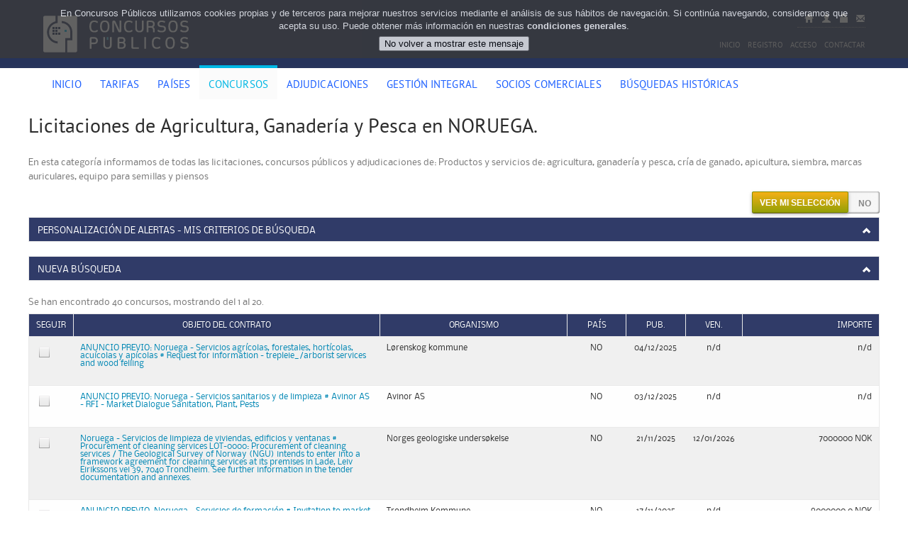

--- FILE ---
content_type: text/html; charset=utf-8
request_url: https://www.concursospublicos.com/licitaciones/europa-y-asia-central/noruega/agricultura-ganaderia-y-pesca
body_size: 67856
content:

<!DOCTYPE html>
<html lang="es">
<head id="Head1"><title>
	
    Licitaciones públicas de Agricultura, Ganadería  y Pesca en ...

</title>
    <link rel="shortcut icon" href="/images/favicon.ico" />
    <link rel="apple-touch-icon-precomposed" href="/images/apple-touch-icon.png" />
    <link rel="apple-touch-icon-precomposed" size="72x72" href="/images/apple-touch-icon-72x72.png" />
    <link rel="apple-touch-icon-precomposed" size="114x114" href="/images/apple-touch-icon-114x114.png" />
    <meta http-equiv="X-UA-Compatible" content="IE=edge" />     
    <!--[if lt IE 9]>
		<script src="http://html5shim.googlecode.com/svn/trunk/html5.js"></script>
	<![endif]-->
    <meta name="viewport" content="width=device-width, initial-scale=1, maximum-scale=1" />   
    <link href='https://fonts.googleapis.com/css?family=Droid+Serif:400,400italic,700italic,700'rel='stylesheet' type='text/css' />
    <link href="/bundles/inner_light_css?v=GJMB9KZmo2N2LlD_NGcDaWsLzQlrAx0JY6mV4JkwmF01" rel="stylesheet"/>
<script src="/bundles/inner_light_js?v=dI_KVXIqBWeQAykkkRYSeMIDN71E3UJxrEvoT_GU5-s1"></script>

    <!-- Google Tag Manager --> <script>(function(w,d,s,l,i){w[l]=w[l]||[];w[l].push({'gtm.start': new Date().getTime(),event:'gtm.js'});var f=d.getElementsByTagName(s)[0], j=d.createElement(s),dl=l!='dataLayer'?'&l='+l:'';j.async=true;j.src= 'https://www.googletagmanager.com/gtm.js?id='+i+dl;f.parentNode.insertBefore(j,f); })(window,document,'script','dataLayer','GTM-W4S2FD98');</script> <!-- End Google Tag Manager -->
    <!-- Google tag (gtag.js) -->
    <script async src="https://www.googletagmanager.com/gtag/js?id=UA-3003978-3"></script>
    <script>
      window.dataLayer = window.dataLayer || [];
      function gtag(){dataLayer.push(arguments);}
      gtag('js', new Date());

      gtag('config', 'UA-3003978-3');
    </script>
    
    <link href="/bundles/competition_light_css?v=93QWGygSADY2aCK756Hs6LvR1sxbtEkIfKHpimvrod01" rel="stylesheet"/>

    <script src="/bundles/competition_light_js?v=T6t69ilQ7MqRCrhzcgspkJfJlWnw_y2guKAaCelhGi01"></script>

    <script src="https://kit.fontawesome.com/12c38d56b0.js" crossorigin="anonymous"></script>
    <script type="text/javascript">
        var pageLoad = function () {
            CompetitionSearchInitJS({ ContractingMode: "False", IsAuthenticated: "False" });
        } 
    </script>
<meta name="description" content="Licitaciones públicas de Agricultura, Ganadería  y Pesca (Productos y servicios de:  agricultura, ganadería y pesca, cría de ganado, apicultura, ..." /></head>
<body>
    <form method="post" action="./agricultura-ganaderia-y-pesca" id="form1">
<div class="aspNetHidden">
<input type="hidden" name="__EVENTTARGET" id="__EVENTTARGET" value="" />
<input type="hidden" name="__EVENTARGUMENT" id="__EVENTARGUMENT" value="" />
<input type="hidden" name="__LASTFOCUS" id="__LASTFOCUS" value="" />
<input type="hidden" name="__VIEWSTATE" id="__VIEWSTATE" value="K1CCDEfwT7N7HdUzAfrrva1hi9Q40cAYxJHLTUlRox20NEuNpJm2dfdMRbIDowZXljz9LWReVBX3NkhQSYt1lghvIZwIC0fSrDDS8xcVkTxDmJ0b66sqBK8gUy/oOBMbpZ2ujnEF2AxuU/oJLtPYBeS0A6un8O14bO5TjjRI3d3mO8bp4K475FrMX6w8pSI8VyqcVKmhpJ7HzmwgPVTEfxuluJ+unKLg+GZv3KMs93aJNTzVf5Ma7xbjXtqO9TXwiEKy2Sto9y5S6dLMXMPwkpYBLfPLaEguEJz7EzThwV6PypCU82EM+zqH0gAK0qa/C1QVUOEFJN08XbY69n4I5Z5vt3eU6AfCksiN3dTmzQ+Ui4qCrkMa/hJtFpOoz6BxL13nR1B1a2bXFXOlC/4ilrjq+pby5rFlX7uRvxTGgEWtOD+UNYHU/oqnMnRPHj1M6rT4M6/xWK8wom0u7AAzwcFDGizqX/debOBJe2EPKDmJkO4xEp9o9U4JxXGx1hfVWGW0wTOaTEa35eMjilGnKurobg0b8RyjLwSB68K++d/hNWSBF28fEBf+ZVqkS1MCpbKel6iAihF2MONuTbioL7Kwig5Tpcpy65D4fNtX9RiZS+LzsHVQZ4RB2aaPBz/YSUAwQFJp1Q49IQOGc+n1tHmEEyV+jJqYlnC6IEO39+FlkyvbGu7+c4rHrqUVJCvvTezV19WcDLWDdvQciSY4Fp+DVPj92O7jQszOujeF6Mnzs7L+0b0WM/hgIJWarlOIKN8GLzFJ5RHYcNgNooa0ZWaoPL5+JCZiRn6Ty0fjg6MZAGtwtvWpoPeswvWyXMictVVjkW3OqP8in8T7RsQWTlnBLyc6ESFAPx2m0UELm/66mL0GVFs+EZMaNHxCiS1DyePdflALugY5e5wmeE9q8HjO2dkRGUUXyk3J2H8QRFWTV2xkHKU+SjigfANQM6oFivJUpURMSqyZoMWxAOT3/r/wGUh6E5eJqfYlcD4scgup5jP5MPDunXwbYADJkLlDDktEAjc/uf+1qSIIjj9QjdHjmY9eaqZZE0ssb4egwiQ+LZUxOHgOJinqe/mUYI9G9UMm2+uL7KCwAu52hBE/L1JaER5GUGAu/0MSm8LFdtiXkgOEknTEqu2+/Jr9u9UnrQ9vy0ljUbjXOnYoDqduWtU70mqfic+VZqx+/jz3YQVq+5QXSsKt32JKxuxdkdOPt+fqLG7AckyG+QCrWWN7/uhf2AP+KLN1DRDcC1PUkUjLHTEL2H3W0I/pHgQQOC3iVPu5vALVGDlDUNUhfs1gTOp7Msou7fB08IpsignU+BjZax6LblY9KFK46ym7NO0ArZLppHTWSPkYABXo1/RNGQP2topeb4A1rZNW10j6SDIGp6m9HBapGsfLVBl45M5AW1bn2CxNcjvYSL2y17OKoVTGh71lpTl5NK+QxGt20tsSfNfNz9DO1LuWADdcObdtlCUa4w7+vtj1HjqNWjnnFHAzOGHYwjU9pU60EdONXQwn7EzFijVt/Lt0B0Uw1Nls2yLyW22VJ3zTxKT5eqFEEaYZSP3M4MlMWLLABlqHgL2gou0do95zeSYBTFY5KlBCnkcIe7Bvkd2mU1ygHUUNQXGns3fhHIBVdcDd/wvW8/gDcomtBru4zuBWA4GzBMpke8BHBCHe3+hGawYmjzgVFLNIWqU7BKVWHJ0J2RrIM0Znj7+uid3xgnUKFlkZwYhkSJGowWhYAoTVggJDcSiZg4XIcnU/s9m5sqvZchX3EXmFU2GglVE9G2ELSLxTn4I987++1e40xmc7rQgz+auNmkkf/[base64]/XtWm8mOS0jZbD1FSfiNgixuVb+7UFfS7p00rGyfDeNaK7nCgxiLdPkm/5cUu4cHf4bML9yc21kh6llOykf98QZpv/[base64]/jMLT0r94IEV0ymfqb4XvuM7r2e9hyfOyV6eqOrdnwlwYoo09/yLLB9qJ44KzmaOom64YhA1XZn792Jre8bcdP6akjGklXBfDK551ZCbfKdR1RSZOtr8e0ozw9suq5zdtsuWtKK8T+MojW6iNaTBrrVWjjaJktSWO5I7n+U9mhvNNQ/1pwv9Wn3ga647k+E5SNnK/XV2F5fCUZHXVUXRy0bPRrag1E+fQXpMtw8atLZa9yPmDQu7jGeeynZyTYepXHlK3xBY0+mwZZwTR/IY/kQdVNie3Vkywow1HUrp920ku3QUErvtqV3mQKejgAfEhPQ84ZCzOLUq4KT8cJF1UecIkrwv223KU6yQW4CkpB4q/MjQkD5KXlfIoM7Btxs3YvJa5hh3DXNT1vsOh8wAmfopCJJx4rMdVvav5IIqLnv2qNh7XrymosLLMaHgbeJl8fc9dRrUkUvbPecCQ58IICeiDX/N9QTdOc0cwAeA+yzuGtApwcTDL7XPUjlhh2HUMIL1tEPNXCtyrYQlVv85kfzctC6Z76BRzAQpKoUNbBUuoP+Sy5DUh29Z9mEjM5tcVBVSZVN5dEKgoq7FvhT6QRSRKypwU18/Ph+oe++DKyKLv0xop65kF4eCrXKGzWO4wJVn+SFfAeqRI89Q2kMNjO+F62Ww+qdP2erGPao8J4dqq1vYBdsNZY2a+63hB6gyGC7tUTVQWJ28L/8Xt47ot01ZnsVwUQ1PMr/91TDJZqi7c9TTPcDft/kUPYynwfglvKcqXbtf9bFdQuaXlUPuZY+dJ1kP3QAk0jKPloDN219gzvZl6Qni55Uggg3g6L3qP6lOEpnpWpjqSXpeJAdZZ5FHYDHVq0+R6n7EvrUPUtdxKdgRnn+Ofx7bjRguu/cB8Z/Dq0y6IZVx/nqIDHLx01g7F0NMmHUzyCVggIjUDuS7JuSMaozIwL/zvTB8Xv7I+aqzJtaL9bsf0xbuDd4dn6LJOHJ1JWcsOthbKcszeZndhj4nXo2ULLySz2hLO434Ysk2uzPD1M3hLitjE1ZboNZ9GUkmZyrw0YfMAA00BwssFSkXbCss8AqxTGN5L/PS/h/gsR+/sibnmHB+P4syg1eFfu+120D/+3xN1pM5kBqQg4nvJOKJzSv+EZUXc2z6vHxfdne4axOv/[base64]/mElrKc/4QrD+lMmHcq+XCJaq+o2Xu19TdhTqwAJbrhiTYIG34MMbyejkRa56c1he/WuiLqP0n/8RY3S6bX/9wyy9IvqlmNn/8aHZV3CTjaoHnCjhUvkpX6cXZ3X4XCRVqGld6A0WORAh/fDu8gKj/5YF67++kEsqPwiCnKb4S8YE3lSUl3+XdEZfukt0umCttQgFV0/esl+kXsIEtchdPnUhrCuRAlvLtE0KbKXw596Wrfp7XZvvJ8NEy1UoK56R9Cb7aCQSGpB8euG8AgYogfcX4fDS/9Jwxsfi4vuQRfoVKAXQE1lajKmTz83Wscsp9t9Jv38WxuWJ2SQ7JA0fbSjO5EUIxoQIYYrsw7Ri2wb9H2583E1/h7ExpGvLoy2P6gcqRKGq3S1TbU041Ovd8igMYO0dB4Hj2AuY3G7JvbOO/LGqYn5M0l4C3KwIGPh6FOQdU7oGCwdZ9cyzxrg8n1aQqmaBl1yguFY20mmbj2rcAkfhaH63d4gNsiOlBlryQRkclypaggxDKpfSsudyqU1EP/qcAs/AVnVdwKBr2o+UdFToCbAgYZi0maN8EHLoPozG2Rxf7Vs6poKhX+vIxM29RR864oA1PnEIrVRjoHaNGyCcbsvEgKjn9wfA9FYPgZLCyzsVgqJqC0o0Lfry/mMU9fEiaVqCQA9Urj86JXDdraSL6VB5ejqKPVH8KjZ/7P0XM+rzFHlSY4nlZeCF5xmH5ekEgzw5uqT/jymiBWk6ERUL2zs2syLW5gEL8JYLoByCcJy25V6lJ7Z1StXa3gQ1DqSggqQeY4/4FNDYBQ3NrAqwF7NjFELJDc6Wg1fHGkG+qFEGiFXxeR+GcnBiEDi0BhFkwGMK6GpI3wosfn7uYU7p1dGyTiQ3WGG3esRpRkTuBW7IW0NhW510HaHiwaocS28AXUxcneDAqaKCmFvL7V27hKH2I9Q+lDNs2M/MA3GoLctsTZSOpEshVH6K37JOaxgdoOTu+BZiLbQPJ04AKmbnjViVilUX/[base64]/fc7+zqHNDRziSyofrYnoavkcYh2ZpmXXp6F8Cg3/fpIAQZacSFICabdnL+emzgEl4X5la7iJ+EcwWYaJX79KGX4C8W0XU8ilKgfdHb3u4I7YunJlsVIR1XUya6SstqYeEpTAQ/cT0jpQZhyxlGXpR7lgNX+ONx36GemlREFoPQLQrFLoxyBzTrK6CnX6aKnU94bXVMvZ2OB8NYhnphLm/hSZYplnOkZ2en0lDxQ+sw5octhkwRQfZSZ6PxplqIwdRYk9E/oXlrI9tyRFrQ/HXLZtLgg97qoulBsGWafXWwSNR85fL7xYVhCStkp1i2FvG1Ws7Rnp6qAdEqiQbFrtoU/5SFIxhLXB+//fOUY2JyG7Lb3Oix9PBfUva+VG+yFh37AIlPgK2ZSAd1tzCBlKJqdEgWfVPTCzx4UaLtF8o6d1c5BKPlQl/kICU9WXB2FcJzAWAnpsXUwhJM5FQpW392EABAI4h070FXkpJWz4GVXpk7LFviQ0y0T6qWzvUdkGm6cBdzMAU5AgcfurCB3lCjeJNoGIl84O1jH1Wx/G/[base64]/gJbHUHrvbFD1OYigz9fcHNAItcoIu7uk25TnHVUVRMyHl1mrG8xtMaxH5v+b1XEoJ6ReT6FFWhXCG/pNcytOc0GUx+OgGJFHS5kXVFjUB61D0D1y0vb1FssY/dO2mws51JnRL/oOCh1cb7N7qfkrnrfpHNLcqUBxDKRUJk80XqHwNl2hexz5oSCrPmw/iEsCB6c1G9NYQb9upTsBaJb/2hXwfjYUH0g2vwNEI5HbfBrsHvz86ciDpg3zAH87rofTtu5Cm00L2ysYbo83O/KnFMe2lpqF/yzb2P/fDosaMyble80ZVpB4Qza3y6H6jM4cyQuTQzhfkiRQhjFkd27PI7EfPE7CTrEAYETsWx6NEKABx51VfYqdng9lz02M9Vf3hV1NAXOTvTjwUNTkcUs2v1zbVT/gfYs3+jdFMBWc3QxOa8Qkd2yIneCLvQIr4GNEdWLNe/kpuJu8/F1MX36TT9T87pO7We/YkpMHw+pJqQYaaOvur/T19XG7G/u2fWBvUodF16Spt/DkxsvxZ7B7PSsWX84Y4Tc6rRqi9GXAQfKKxfs1f0PI5CFJ2CYXNpWczxAAxRJxRNB+MFKUD9+ttwVPxKFHa8Ur/8XAZcag/XqvF/GiG6yhXOnmoCkz95P0aum1czwNBu3m+2M1fh+QbPXdeouLXCLJra9ipRT2/PbpJzqUinvsE2RCoUV5jLnWXecrRFOxtQUkgHkgPgSg3Ov7Y4IzgFgtfzu1gdo4CZmemJ7ZcrKFdsyBJMQq//3QEmhJEA9ydEc5Tba3w3Eh1XNJQUrSr0XK1b37sgG4eOMsiVT3KRUEIVNZcHHF1Tr8hnWjMrPUgqSjxTU8K8yuiPZsM/Y16cpuH/crQNo2vPTe3TAG9V2dezg9uD7zIKBc9WKadp/ANgjnVxCI9va82UU9kVARkCL/tcFXTAnKCk3ZDoIeCYV7KoSYo6vZSfecOSTQRZqDG6up6A9EE1qZ6cbxw7ikYYh9698vNCLY5cblxUfuaCBynQD9X1tWFPipnmAkXUtnM3F7RLvvmx3AoTbz6ZzqA5KByLMBPrckk63xzmbSKr5/gB0Id32MQ6cg7M4yAUeGJV327fGLq5yARwXqepWMg9ZcVW0etw6KnBEZTzSJKGJf3eQfRXsolTkRZyUKc2PhyQFj1Ib14Js7X6McK8QXc71RlxAf8ErHjhTlaKG/SzJpugapJ2ZTGshvNKHiZfcFxJlhagKIA7Yh0Ruyb7Hyl8T2Q0UEkpIfE09ULMdPRxbSUs5KRr26S0a4+vhoIrvyeD2k//05fI0gEq6uH2bMxFTYg6XZpWovqiOCIjunPxiZiwE157mdVoIARUvvERVU8sMxjc1CZEGBtLDyxmjouK/BeMbk5cZyaunf/oCg85dqOWuK8DsHdsoBuJTj//v688F65bCIoY2fXNYE35Bg+a1UWJbilwtr29Nj8dJVm+CW0Cewt6ACSra79mZIlB3Cs6Vfpfbs8xywTS7U7MWgkxP9WV8sMSfLSbko8nTgcQfaoru5CMBzC4tKOelcgDvle3G1waikmAxvTagt2ZPvcZnSeoLbqLf3AG/6W9l3yw/Ju10TmLd6+qE0xF7uENknrYvmzvWmI4Dsp94aQ4enIzsSQOVaEAzI9bCRqQwKl+fT65uoyot7AbcOPAqv8l9xftT7IV5KQv4vUmPG66RDK/[base64]/Inqdcr7t0a5ucspWjOQC0TeMzFcLksUA+SBpca5gw8+nB6n+/J29F0oDLfwTiDIJ3fsiOrql/pAMtBsaJNsuz2e5/3qxkxgC+s6TfVl6bF6lA0YX+n9a6CrwF/X4a7d/sWOY9dDSMso+it8AtYoCnEpvzdv8ItyGc8tFJ5mHFxjLbHfzfv8U1yQtrGxPdBXRwwMnwyXO0Z2gCiLW9T6ONmtHWED9LYGdl750awWiZ4FnF7awgH1hYA+Hbrgp5+VmPMw9sjeA/0l7Z8DzEewb+GrI30k7Ncuj5RYSSRd92MAm55krrAG4hnOGH3SNh9rN0Vzy+xG2EYsVgKNtackBdOJ9EcakEGuDKZfX+uN/1gRcb17Ed8CP5tbeqYlTGG2CpD3lL50P3j0fTqW1s/GlDcyjvHsNt1ebhl0g3Rf/Q/xJRhBwggpJg6sNPe6jpYXNWiryF7uwDmIl01cwDSxfqmZ9qVo6q6gVGD96HiP6AjPcLBqwjNHp7cRi30Yt0Yp+HDRifn0hRKbU5m5Wv5rpL4rmskdaw7FZVVc0XaHZWjVmEXL0+notrCNJfpCO3953mPHNcL8xGeHWzTuGJn6Gm/oozV3JoLlfj6m1ovP31MCRGCA8e6d+nNzUm9YoXXtq2li4/N9zNlkFOcsiKROW0EtCsfZwJ/dNhqyPpJxxT9l1EeLwMxQVrXF3zS/mPWmVxnaoARzNIq/r7A2eeZavJfxqx3uMd78y1hLz/mgWVtkePQERikzhgTp53ixZjRSPz5+qov/[base64]/cC66YjZ7sLNBNAHdQv1Gzi4Sy73jBb0IMMOF9b/IW3QPWVqQEylr0yVsopT3Eb6OfyIgoP4QbmDYS2YTiNhFzM7WxvBVIzPnUR/3zUelqP1r+0sDVG0PTeikY64kmEIxdXAV18vZJxG1Qqdg50B1QkhPY7V6I3WCq3BYmMdQsCfN2eOSfoq6yplaHq5lPAOy4F33tsjJGz2nvAD9fqHVGExtFnd3jnx3Oa+WqkmFln1OtTDlXsk2m/HrRSYZ0leclJsAv1mNcJuqFZzaOHXWLFc44pNJdm4wsm6ms1hZWK9lHY56d+Udxq/NCr9nRGHbYLQrpFmknmyt2nRt+zB4wOkkTwmWmt2cWRytuIALO6OfGszRX/eqLE0e9R1FJloiFEOaQ/XPl/xRlk0N6hRPd+40PQvYGu9vJ4B/OxuW9X0t/qzx3Rkh2NTItMS5Au1aH2VUHR4r9nKx1WP869hr6zCPRnhL27u9SPMl8Y36rOqImXZirawPW+87wm3WBvXzuEsxSPHTqCw69e84K6HtYX7qHplC+gvUH/8A/PPrFPHUAPIgGNYHl4Jxv/6lX/Din/TOzcT7BakNHYCBhNEIsXQnQij5/G3ZwWITCgECqGxlk2PPKNDrQ/3zNe4sambwvN9/4kZ0cldrB1TNXftRSvFPeWvJo9pr3Whh+1MutTl4a3/GYpWDbuO97xppL0QRfQ+ELk2kKIkHVjnu/53cqX8kfYY2vJ8KL6Ov5IjDvKGh2kYMDeFj30d8/8Jxk3+vw15Au8/JVzV1D+OG5Tx03cUT1MLkxg0fgkSz5FF5HpaH6BffdQOa2PzNShU/OGEAVCBT5pjw593IM39NgSp/ryDU1SWJveJD0/Iiuwhz8hH0G1QIsCY63MtPpwA59lobMXig/1dFxg1v6Uch+Qfqsyb+xHr6QjLqCVvomrf8EBDDRsFJPqJD2v0E+yweCjUApzcBz3E5OZ3B+VGpUJdz9xsNJ7I+/Hyx0efMgFA7LPRvoJeg0Lb1jrx0gOuV7knlS3fzWLlvagmiOAzf3sL+dbd0Ayh3w6v17Ipb5mOappRgI5fSVA+6vjsQC73hvRrl3f3p87zidm+GBfRY+ClviaVOeWr3J9c/XA4xa+J6nCQYf/wbcsDhYG3cz+B8nl0aTEIwAzARWT9KGTkYEJeXNT7GpX6W3Lk9R/MQo/VbIQJtbSVH9glH7NCZ22aYcZ00kHoe5uJGM+70eJf9TKp1E+ARyM1aefS7utYdNOojjNDqd9gkegHQsol3poutKFTq1iAEHs1UHH+69iyID22GLCJfPoItHkxicjCLZQnc2cLfA7zLjnGz1cdi02L2vYdXplO4eMg1aeoK6yoe/qseZBPmPuZCXrhrhHKcA3PSNtWY/1Vb74Ye4CCp1fZFEQkRab3NsLnniN58S20a6b0tBNZqw2eoOz+LGz68bCbAV6ujQmrLpk4Gb0sWBQ0EXyXLDQBDso26z2VyN/6b5tmTTNtsMi1ky64m0g813w2B1JpV9yR5k4v9dnQ/[base64]/eiO3bLWg//WTFYXz+0xnDS4AOZTCv9yQo1Om5KYk1wkdlBAMeIsv48xYJqwZ93DIZichaK1BWv2DLaJDIbY4ZveHRvJswEoLDXy5iqnhED7UHaKvkyhimFS+0zrcPk3lM0cF21jxTc87+tskamcsmo72gdWrYU4iwFV4tkNGMvpkSTB4SIIzLvRTR0D8kMMp3a+s17lg+Jht/SC/6r13mvTFz4uGsRNPmhKFVnx7/NW2U6uoLMpueRCCgaaN61X5/kAtGFi/051J3N+/ZUS/ChesilpjWryJRu+utU2ejNymb5Al+flrM8cP1xE7GhAoHiMNKoL4nlL4m5WsEDQefJyF1hmSF7CHuox8NVBtuT0I9oZ8UedvaqnnrlrOkkzGNG74kjMuC5dovRWY0/lmw36n8P94jLIckwYHnO56g1rBskbNmzglTumSgqac6eZ8Uqop/1R+jWWpcZ29QplubQ3cipewGwhhuGBUW3LcOrVwJ7LCutPgG4N3gBQ2NdapS+YO/sz+k5/ZTnGUbwL7BF69VaDGXKzV6iFGxuGnk/w/be7tQ3/H1cnixpmzkyAF1ar13XBFqEBTIa9fwBNQYLRpVk5Vfx4L4h06sJmATsmqGOwVKCj7FZ2KnOBFTGGwxm5pfR8mlVxabAYPps3q6Z4IaT/1T2N5RMtnfXwVK99iDvG4ZTMq9hZW5rMHDH5SWqHnCsjvUv0QemRQe1WsR55+4dJSNXr7ukw5qtvEX7ucOkqS9payq+w/LiOLczVSaMdTqnvKH0PNIwCzampgDzD8ZFoRTNid48i6uWGVOLTex/O0rLVSk8gQLThPBuFEX05715GwqVEg7BECQyAB801Qe9A6dpf0SSrZ43e4yELYZ/Iwlnc7izdzNtknVBE0GjU61wPdDSc/9HjmYAurGEY/G9yyb3EbbHmU3Ap4GTm+8h2OojBLDlqm7I1e0rAbkENP6eRcK6hxUvmnPeShWkdl3SkQY81gTUy9FS+khNo/U1qsjdoIUbRJXDf7quTHZQDeZu+OtiHxlkSHCjW0XRWM5/jyLaZMzEbIc/ufxVmWzckod6fJo+exyFohziSU06/9pB/tnKQOXY1NCqxfJf/ofsT3AOSt/AnnBeD84cCIG+NNfHxLITjO9H1WKhZFe28cy1C9HLHjweuQDXOBiCKn34jFA9Ck6u5qXiK3AEoRNFV+nf1fjXIbIGeDnvNahsP3hjjZrZ5fSTMm8FnluwAqkS+8+9Dfl7PHgvvizbRerLRpLvlZEiey0n+bvRz+SAqHMgBt9CW8SJUqV9tZgAN3oxB/UWeTW22HoTht151v9LYM7Jlpx9pFXnXCWEyYBEcfnx5JU6jAQThtHy81+CxldKbwVVx+DygPcWZY5YE32enl2yWaNDE2Slql1Uad0tMh7M2DWxheM3gLpRn8gHAWUNeRPPatBfMVufVKzSU7D6RDsNxmqvCa48Yn/KZbBxAwguQULsrTpy6ec3/92HDN8zcR2/lnXepop+PzSky1ZZhgyTUarm2qHCVBS0Rn62EHZ2YsbJyPh95XJC7+9G9ZrKxC7kp1rS6zZbJwPKMMlg86hcvGdBy9pXLBj2Y69zC+5y//DdnfdHY2njJBGGOnALXJuwt6tmhlaM7/Vdu/[base64]/fLho39qHAQTV/faCDItxUri/2TyCjqlTxw9Tt9k/izBcPthptBzTM4Vj3HWFihg3ZXS0YzyspULC7n8SWBayhx9TwUKri4UjtcWmZ4LymTv7u1Dp1Arl435zcKUCuUnfkoahCTCXsN0HNSXxatC7CjDLO1BbKUI0+WKwgjFY+yTwM+gBnaW7ZE0ueae2k1IrFC44JK+mrgE6aXDRgAWlPyhq+6L/GQfTmoeVqlP8vM6uBmxkCGo6QU9RlNlEqB1bWErNJdvGvx0hRpTkaq/tuBwBRaDHnBDGmVp4S/CS/tYpJWPCN85pYwk7cCoQxpalYVOBlmyUEybVZSa7TKF6cFlcojo9zxLGfsXY2PhBWUIMCeuZpCOGO+cmjSbPeu2OneGXIqU5C8F8wZpzD3vpfqjPtBJVwZKGO4RKr/M+5FdAaG0Is1xndXmdOTRwyrVga2g+Seka/8b2lBpqd16XW4ibejuleQVdSaXT0qSWFaEqFU9pkyAloslyjfxk+vRjKiz36hRLIoBU04N8gW/sYlK/wjQywjqkVRd+VCIPPkXow05j5fbC9ld5OgF9s3oVQOwYwtGifMNFvjMwx5goSnraW+4mbc1asgigYUaEPiCmhcDfgzVjJkSdfiVgW7zkLKjcd7r2vzwIpRikHhmgHS/Y3+ThBbdDBoERWn7FAIdQjjixKG8pDGNtwBrIA2X5nxRMd3IJX4UMf2RE+3g1Cu8Xlp5rGxCHItaVfb9XuMw4ypaYjb2LF97xU6OcNf7321wupLfWga/rSwp/uAK3ZO/idhR6mlgEaPoI3Uh3TMCYrSPKUvTMzjXmQL1drmrLYeHCCMvaNiHg1Hm/26P/zjat10Vj0VuT7mxRXSN+B8bgZg9fD+x9J+vD/MSXb6sPRclNen4AmtKq/QiBXW6KElZyW4Pw+smfXzS0SWN12CNFMQOf/GLpRmPfVCxzL2bQFD124DxPqvgZdVVFEkRBpxkGIkFGEtwfVdgr0KVFdJe5WCrWfA6gdbEFLFASHakQxJE1lPyAkS2cPgEswhkxug6BPyfoOOWGWSkyCPF+w8J5ZjDm14ZezNcSc8iSwZqBHprJBDen/Wg61S2X6GxL22AwJxn4hT9kJ7Le0MBDBFPjz4tlmrpRRNts7zY+zWFKgHXuzII/obwcPbTOM9ENJPpP/TjAxnGAM1Tp2EcG8sLUa47y7+G0QZL3gMkSwyFe6mJiSdJdcXWTkWOFjF4WcJRnO188JlK+YhkOjCMNGQ/6UNMN3NHVJ9yRDjW1K/Nve7SUYx3Z4t7LXaUol0XCrT1q1sJTffE0wpm/IkfducvxRVZG0G7gciKXBLGOqBQTQrrDOBZQTVxp3xX0xbkGDGubXPyfMK6l/Qr5pQ3XHTXDvaYq48fusaf4wuhcslqhlv93LHHNhcLmCxLICczDV4Bolsa3AIeW1z+qVivueu3symgeMF/Qa5ZS0/[base64]/UBZWYLXt0bmqZ1PjCKMUV0PX/CNL3Ha//4xvbRLilTQ0020lVDS1VZsauIKZni3nG4KKKYxsNuDhDoDiWUnZazG2YYtq+eTFjsEkVY16Wmkpw4/6oE+7X9DPcHf0P+19hGZEHf3L56mtrOtOm8nyqi/MIjOB3biubokX1kQZsPCVYC6IqsVDMTr0o0FmiBg7jBmjq5GdiodWCWEBM2haEf99zz2xPO6CKZjgaUyDlaz3lLBkq/gkWj7JaN3T7RoKvw25WDvr3Ekt0Jsdb/z/8GmpUL7HCdeC6Dped5gbMXvTK9o3R+I/R3BeT8IXeHbou7ekUdRExzDl7ePTPw4tpEURFQsHHuXnEcAjZa6J8gCMKFOF4Ytj9Wh6gumpv4eQuaa1iGl0xTek1pjDR7CiDSJYiRlLyhNdCumXg89L93HEXAiux0D35YXN2QLnt7o4fqQFg+BxrCadgS/D2k2hWvziC+wnlpKt88zX0L4LtO79dVRePKQtPG+FLhMexHCPWocDOTxjO2n+Kk6EPomWMRIciYKP6RXntu/KTDzUoQ1tHY1u5zaBleSwWxSGs6+Gnaa3Ujt16qjDHZtY8psVvChNsL46vq47LwZk0Rr2ZPsfAGZyySEyEPGVOW5lWfnvscbv3qQRRX0fmNgOKlnduhMfS7oVkorR/CnYpQm8QmUBxcLi8qLNTaqMsxKy2b7qZU2WDgWYaAkP+Ydj18mIwa9Ryg+FPZijUC6+pVNhkxM6nNrvgOT5jYjiPw8+idTWwTnp1ZMlxQ8FTFyyGB0Kso1Bi4WAddP/u3e9KlRfKm6fm8SN5oCyWKcJkBZPvPC6LXeTFZWj5WcGqtvMsycEStnTQgETopp3yEHaBnM6C5P1wseILt9pPQgF46vi3Ax91dpmcGx5cn2vdLJmrEvT2kIvJR4wGK2Cyc/8Xn4ZwdxS1tZXcO49FPBjZ0N1J9cjuIxy/SRNkTwBG/GMY51lE7gHf1P/Xk7JiLBQdE0i6pG7C3KgyaN44umsKkuAxBezClDxiuaVVGoiIYd1LPxlSbnpSKX9zTeWXO6b9ZYLqn3+iA4pCa13rqCSFuML2QY4Nd2pjnqB8YsbUiLfwQdGK+yLEKJWcTgg98K/0yfM94+G4JdYo1rc0z87GOez0K2xWiBzaA9AJZ2DQfYXWJEDIL1T0dhbM3I6A4lMemrlFGNRnA/kUo4eMdHbgvtjfz96/xZ/eU7H1fzZyULRMZFbbWFJ1KsPfuXv5INMYGNBki9cT3gfOZGYqgogp4lVCAiZS8cnzGuUTLKAKlpi2ZKrdzrenBty3WU3I1q3oIACF+gib4pJtYSud144TW6y1QFUVeBUCVtqi5AKd7OSE//DD08tLUTB2bUjMD5gRQnigXuWTx07Ng3aXWTh7jSFwlsXwcedps4qj9hjlz8Rv+HeRDmm+fL5CqXxo86PTaQJEquMopzhlmN/NfPUaFy1GMdPvaoFgUW9fkMa3sHI3OBrRBNPSUI2qstXDj0YiceiG8h0eHHESPFHg3sl2J1Y7OINzovt2UzRHRRhM5wBmi/iaCzoIx9z3STkxWTRF+2PMPROwMpSMND5OlwH03lj4X4Wrq5rIezPvjtwU6PPci3UI5HmaFGI4s+jhCU8IivnmUFaZiAS7mtul/WtUjnvZdwrzCKKVkNQvywwW43gC++WzEI66+rfSNuc+VAkWn9x7hyC8Y1SMae84z1pGgys3lqs4LHkGV/Np8PpxrY/agllEFdzHdo9WUEw++OV0NqdNdToYpNuzLkf6K5HO4MeQbEtjbnuF0WYMkiIMYTo6ytmzPRecfrAC8f+SN3T2oJ+lckaWnSm1W+wZUmY13qNzcTUYouv6Lbss310wWaT0noZ8/0MBbTgA2WHSkYWMcUeqPysuKQDPI0+WRXeMz6/JYcCvFhct0epjFUxM5DV0PHRevhMFHh3T3Elc4zhqadxEtW/9Cgv2jjLEsKxtedQs3NS9wjWzoOG7McYMGQL9hs6gtZ0igAwuaRuNYP0c8EH/dakrBNajEyoVkp+6McGTzy5iHI51wOmFJCAYjqWGCs+K7P/MV2PF+HmCL2UGyApwxhW4EOgPzFfBQZ34Y8CTCT/[base64]/4yMw0mrBiP3GLdA+WWqi7bx2/yXCXKUXqLLu3aDMUfhKZFLL1t/suIPxpWXJ05MkynCCqZbBgu6LQx7yHDpMc3AaCj0bQS/g8FknuD4J4sIDLvHxmYzmGEuq/AI+DuTgYU/jxdu3B0PIqd+SgTvbLlP+gGkFqf0Yeg1mXdhFxDd6HUJ3O6TEKT5AHGyGaQuuGEV5wgRVSPReDVwB4DtGTnYqMhfijaIdF5FphiXdjFWzwt7Eeq1RE/8Jt0YtHpA1y2k2v+Xv1eUnpdc7x9BZiRwZRCTlsgWOt2rVW8btPrqnLfPQjcP/uNBvlisb8Yjm4q9qcakHp/[base64]/j2X6iGbus/dEsGzhOQxfUmTMuaOgityWGvAlPLqRHAquVgPq//8Gdnfwu+ry/bryZLnSKNQt/xHeBKeYKpe8/7XOi5k3CmLvID9RS4vEI1cL25ggDCHSQ+bDLLRB3fB85coY70joI52Jvq3qu76uOjkeh5956aHWK0EdFavde7dyMwLoHYrV2BYV+GsfDwMV9gk4m0n3v8Fk2QH/[base64]/yVeTj1TgpA23Wh4Qw/RZPg6P1Hev/ybo/EiZxmAr9zHzypd+dmi7aW+BQq1Ca/ztlOMy98BqPComDXwlsqwZahGSHhqBn4Rq0QWqupddnjswROF8u7Wyt8g+3ZJgqqOaHlyJQ+wcLNhfyF4dO6ctLeNMNiKayGDoVWpGc/WfYqmUVxAoynrXlUNuuzAUTYLsSI+809ja4KTjhpNF8UKdeP9EBFPwWqpEqpTgAkQNzgd3g5FuCHV0worNV8upqPfkiYHcUT1TMEkoVlhj3dXlC+cFVUZ5gkyW5Da6ID/fnUdAIplcNVOXyHXGIbQzcw6uH3xs2593lypWo4/m0mKiu5Vy4JTh5ThwC0Eh/GueW0BRzBLm0QeBhl9Uo1317HVgnQ4kMHT5OpzK/ugD+k4RJSXQ5Ks1NA+VfCwK8YAJO4O6YaMvrAnfljMRYXRx8Erd3uFuao0NFqaHH78/ofvIpt0vC9QKWsS9s8qUuPjtR+pRJYGnB+b59UAkE7UDdTJ5J/ZkpUesHg82iR+VOg1jN+YipfVaQoMWAwmuGEfggssJGvYW4bwopy4T1NudrpaAt5OkObU2j/cFcTHVQtECHevplt6CiYf7AQ5+cVSD919Of8EGNzAPcSL1wX7GqIYz2uUqs6+L3/[base64]/E9IAvQSit+YeBDkeDWxYU42dA5B5ioTn6YtpwNAJ93xvGfKLdhi6FBN9QGacym8xI7m28meN+yil++gYxq0N8v04jaI/5B4CYS2sUDeh60WMx2eVLPvLclLdcqNmPDOAzbOOK5O46jUhDNKaNkReFTJ6s1Q8+JsdXYUgRgPfjGi1QQ50dAdAMCYVwHqYSVBI3a4kuYvD3hAG83kxT9ELcO0mhJ8eTlQmxbi2IhQWGOhV3SYMFR/JsasW7uR074Vbl7k/TO0uD1cdCcJ1jMYKKR0H8Ar5xeK/mIvwfBAXGj4puOGcp8b1ffSDuOLKcxlAg0tn934TP3soo+pew1wONkIAA6CuxfB5oYO1J6G9ict5yQXtnt+ZgX6Qbvo/[base64]/rBqr4VUPP4dTo6o2iDc0LL2OxF0j28jufvXDsuVxTzFCoX9MnQo+XyoG46SkTPOAxQjdURn8c7+hcx3NrDUjFtfKRx98vHrhdlGLSznfTA0c05w0YKk6UKmUrLx2Ym4bxnktxtSOplmnCRRe/dBS9G2TXOnB89rg9Q8UWxDBs8LGk9a2yCFLIsG9PNdaC8NTOQbFt6vCnbW/BLV9EqZC94EocsqHV+kHRQvhwyudp+ps72Gv/1917b/[base64]/+Tbk5H/txr+BkLUEDu6UDvjpCGAAC1LiAta8vZGZ6iBLxjQwwfwi5PYha2jP4UuVUz3sHMdMjrtFeilH8D+va9n6b+yBcb+JN3Z6+r/3nVLwGpVBshAx8ZO7P1g8zSBA+dq7xfzTn1tsQTmRJ5z4qUpoA8NNGC6ZIesYu+JXA3hlLcIP1sA36QgEjh2jCXRils91P3u4KjwfXCIT9jj6z0p08ie+k5v5MOETvRDUC01SE2370kz4/[base64]/3fO/yHLJ2VRtcFzziGwr6R0+p2tlqz1HPu/Vfsqbl2mMIon6mxeJhgY6ZmetBaxdL+twAXO0YiO51EWimYtyOR5rOQTYWnrj2jcNShTlsblMQ9Y8ZeBfQf8LYThvhHnhBBIiqgmjemDjvNO7QHFuf4qf06f1g//5VhsJJOx/dcmweNnbvduMu6NsI0edlVJkffB+XMdLHLp3YkM5hwlOYsGrIimWG+YoxyFUj3LJto83zGc0wKHGLZ0Wo0gk7k/Z53hx99xe/OXysA1EK+e7CK2jYN6BcwWjOyG5s0ODD1PINYTupReaPlITqEbj3LX9HNPkuI4lJeBFFzT7vhix6O6EHCN4gjo7OAAvcIEjJG/R2pXKyyvuTPZtHC+1RZ3ciQvJmEI9Jm6NjuR3C2UtHX9JuSV1aB32NIkJHCqbAdddD7SDbbYMi2Tr26GcjxM0Kl0kPPLRQw0zQYL41QE1U5QpQzcoUrkCh070mhKgfMSCV9mpkpEA0P+uNxQnk01k5m7OO5s/QD3MqLic2s9YR0CAhUo/CgatnuZVPHqj3EI/BMoXWPmzKSvkTo5+slI1u/8QI5/ycaBM/UbNxvanEY+j/BVEIWUbuClnFLNB5s8Ok4kBzwKKojfuXPUwIL1RcfobmUVf+cA1lraSP2dWljmSCJ1+ct9JkjiviHXMw7ahwl79mL0F/KTES5ubZA40D2ZG2gr4xiTz0TvcBB942MwPngHUcF05pktvGTh06af9XMl59/Qv6xknT/2naXF9UU2RswpTJ7Fh4cbycevsktX8Q8wEracs7naZf0WPxLMfp5niuPkG59XVEt51xAx8o0tXxJYu6YvecDU4EuGV2l9ZeSti1mdpK6GiTX5K7Mr/o8IjSYNLiFaoc7d+6N9nUqjaeZd9JGqko+T8iOUNJN8VSdiraFiWYwro7adT3zcLj7CHm6PhzfyOuXQo36PiXffhRB5Ib4Pz7mIEzjMJLxqmRceRI3fEn3dvmR8kdiwwZcEO2TtVddwxTncPzw4OmMt7AEBI63+ghNBmNaWL4tyt1oxUEtxgRXcZdCref/QCu/[base64]/MjCiBxoqIQODceBjgS2bLlm5gjpelcxLwhrvtK3PDpUHrqkOKnaojzzp7Ewq+jr4YP7ZliDUVM/u11RrVbIvSnN+Fa/gu94RCIWEVND/rUOm2qmRMj03Yt9Ztj6JeCIYJWsDb+Ps4ahx+0u/TM8FkCf7NIMHs7Yjl43qCqqC6xIBbn9LdINpC/w48vaPx2btFYGfdaYdGByuY/g/HiwNUX3jhRAInVUjdbwiJdgcAZ4gQB/WvLoOPY5SHryrz05lHXdpAU4tzzhHjset1S7YJzzyiYzcnuYnbDURLWSfVmk0/oibmqjyGEgnjPgwAKTrmJxXFzdr9cDSTwY6l8L25cDq58i51pA7OckGuGscYgRzRaNpRJw7VWY/VMPAlr3sX/+/[base64]/BKNC+YRfIthz/MCIY1s0ahS5l2D80xheMAUtVivBU/rZmgTkruuW8K0Z32ZLCV1ZxoKOGoGyB5y7RS4BUPuhX6l3lJ6iejAxsdyOXgF9PyBfWPFz6RtxbVoClgjkFAgvm4aKfRrdZAEQZJOcywFpr54YQs/3AygJrXXcd1wYnNfHdxSkzr8TsVJ4pLPx5DGTCNfyFbwZSj5Spcv+Vl3fkX8wPq952bdp7VMdGd4oNRK1UARkf7DcmKZq34Ok2kOuWrhae45tD+WW+isf5KtXUjubtsJaueFuUWtd5TL+pmRloTvKup2tSXeBoDil8z8HEQkQQXvWYC5sQr51iu342/95OTnsN/WUrTYKFqxm37TCaC7RQtChjmafR+n39oQHTSdG9tzW/ZgjCv1uSWqGpDikzQ4XXEI2p0QEMEnV4rCrqo4xBchrMNDBW3TroqP1z/K3QZW2BA74Lb7PPLIAeUDSSHOofScYnceUjOAi/YhfZWnSisHJRStzH5o5ZH62dQyqBzCo/qjNaU7Ba8WLMViXlDSuXnAjSeoEhw8wMTsSleliQ+9UQKEZWKtWDQ3fq1uhU9TbVi9NWzs9CuO/Zw6K5WTDvy4970z9kIROobDi/12Fa0NMkR9j1Sz8fOlP9juSB9AImk6mfzsVwvj0tXookzCb5+jURLDxhWhM03YMM4xMMeyP1UselfRvYssc2YeqgUvLWBCt1AuxU+jPHZuMawK/La7QnyO3QqhPFJs8+n05mK2guRAmOEBcNevo7lwJ3cv9cPj11MZwcIjg7JNnvJLXQeCFSM6H0z/[base64]/CzZEPnkdoor0rAZeWzWDpTIbHhuXSMLU3i4+kpVFndIpukFJIbcp077D1QmUoCtHKJz46hpRE0FAsmAh9hC4FD78tKQ/Q9N4gscCFNVyatw4LlILsReoejJ1ziw/q8UrI5l9MDwQORhNsUnGUp6vJ/epMps4kqTKncvcZpZ81P5sLp5rUp8qXqH41Zqe+HOMU4B4CmzjTJZd/LFo62ZKRGkHMEFkAwxIDWGufjS/N5QVJ8GC7+gpU1KwVkr5hjuC78EHsOGb57WzYbDOiX+g81QtdBtR5tH/XIHv/K/jvklnZA75/2YTReeo00ZOa9znhfXIWLFE2lP1fXyewCK5X2r3Hd28K+deJNOZGNtOqoKiPv4rBdXUsNbVDWQKHIoEypX8QztQ3/1X6FMpd9KIPVJmBSmYOp6WntaArUUcdqkqjFMKoc0CRJfcIXBvlfE5q7eWMJ/BomcQit1wy7KrPm7BtPTOPUp5/NPGM/9QAzDGEeOQb2axXAK9qTzOo2LgFx3lr+I6WE/xOERyMw0jFaXEMfAXQkPNvx7PR/Nlm3hF8meQ/9D70VfhLwrMKzYhSj/i2LJ/fUyuR0Tmb55mZ+lAJJh7hadFesX5iYOGBtjgszYtfde27MeeJ8LovgBjHrKsWdivmzxg2LNoRB24C029iZRpO5O9N7DmP0QnJk0iwVA6mxRvcLgw9LjCxc8Wl2DxvxaYrHx6hxHNOB5LZ4UMZpThNkr78UNyb/EebmNvtIJt3tpnGK4/bB45MtSFwqXH1B13qQY9qiLBjnbVIf33e6E9cl8WQQad5gyhPi2OKOOOhkACISyEWz80ivUM+2mFNea+bkKasBvR6XoI2FpBV4vk02qKXg4EQV+Q+tY0xftXxMb9eJyTLmrwYDRzljkaXntDL4cK4aA5ROXX3mAXusNn/zdk2TgChsOhh1csAmTHHXloGMPgjiz3RoAuqP00JV5RzqRmOOGZ4Kyk9UBSclxYkr0TkjgkLtJGYtDUu1R34ZYnQBNi6afW8NtFuaRRUMuljW9JzYDcRRx2UF9i/7AbbmcWnLKDlZvRFUOnNeiGPi038kGfK+PLx6DT8fDT6RdOiDjkqn4Z77ZJRBaYoQi8tDdFl+7TiFVPMWAXKT2o/y4KXInXLgSgIxhSXOcaGIdikjZrPIJqUinfAlyJYkqD1AxkT0+7g1ZqkUvoKcakvLpJYkFWTNRwOm1bBX5kXu+XNeMDyD22P2ZQtP5/tmYUHSRYerRm0LxrgTY9cp2ZTmtZWezILwj1+Qvgi0TaMCm+l/SccIaDmd2Ep99m1R1PQOrJjObkW9OBau2/B1WP3Zyfdv2VbSapmSvKR1zo4Om3Bru5kh9Hi8oMHDLZ9lcAxco/OOC/a+EfulNLch7Ja5kgsGURu8Y+qK6itWEiIfy55Pp09SWcuLrvnj6VgXpXeBbhvpwkmZPw5/[base64]/lYOxv2kLz/iYuqPwZT3h45m5nu9Qx0Xt22LB+R7YkZHct1PLY6i9PZsSSWiuUK5mLdgYGRKotW1TwwtiBgU2VVe1bvXdlf2tnEYiuhMBfI8/DGhDghjKo9SVsGQYoxgOSlUtSNJu9kUA4jdZQy43lK4pNE9O6rCBqljxWbVCgxrVRR+8fJWnM2wRVoJqzV/mEBiwLyRejUEc6prHxkZhJiZMTLLPOG68ZFKqGULwqm8QVO+2GUMen/0FohZkcKnGtlhEnggYTw3OV2jyObdxAIQHRyqf3S1kqEjJijo+j9PJUbKWzztao8G/Z+hk7TLh7iRxCtxgns310KF7vgBaV0ZwGMD4wTpkgJSSXHyPEvtfvOWC2sHkZ5FdXS5s5CGJoY8usP9qpgmuzuoW0kyhw0MQThr8QWDKx0Fpj5oYY053c7Li+hWWUy5lmxDUw8iovR0l+IYrder6dYh/Q/JCRXeGHjDjAPlrUY7k/pGLt1N+5xIemME1g6E29O7OhOveAqVAxn6DXqAB9ICaOiYxvLOWL4y9QCNq9g+XLqR2Sa6+abhqAk/aA/[base64]/+jo+e/r/k7KbWYB2InaRCDGChPphYyC2olnjeoJAVxTNVVuLGI8YIBWbO09Lsl4U6nsOw3Cf0bIXVLFDZpo/kVb4jI6uF2EuOwCvn8fiWcnHShcJT2FEDCR9WpdJEpH/EzgJMX0Qy7NPOhWcOp4e9fyDnA7flA2OgnVrkpiq0+c7qSY/d1e8x7F2aZQe2Jfm6uEs/Kj39I5ExH+rL2+ixb6eelX5RZO6hex67RMgz+KyUumk5E1GRH7OOuvKVHB8vO7ZiWaH8R2tzRoXaq3v7aKs6EKUeEe2g0crYE0qeJZg+yx4VW0Eae84II2hUzIcPTU1lfFgLc3v9pMiVfBSS805JuohKQ9wHa7m+oaVtxwlS7l/3QqnhYLwl3eMLOnhU4dqZyyVZYXJxO0nwXrwsvWYUEaHdmJ4t8MMobRTRglpf/LGBXz9PguWpty5TCsnsTNXqkw1UPtx5/Mm4a8jOwDyZNksttXx+W9U4OchR3SMQfh/DcnSdfB02XB+t25L8AJTsFFgtdzu8idihQ51JOYw7os7/us+EP9vGPg0nxCKlGIOLT6NCv05oJxbQNmBxwu5QDYFSydv5w4IVxj5u9oD8QNUJMtoCdlsQ4UWocwJtoSApMhzo414+OTkqXvKbztxGGhbci9vAUMhDV4GtjBOAWcsVJyNCJ+tIBcA0SbL4j/c2Hox/ksM28eN+HZt5GTYy9TrqoAi9PA/5EjZw6Bn9guKCZPlUlnOIy2O8K+/gQ6ipp2myt7uZXa4XYRUJTz4Z7UeIrKvDjgUfjxx+JpSU4nuy3CPlE0kpEpv+tPsWPMCI9WWTuL9vM2TlE8+pi6X8cBKcEuySIFrWE3zdBgKLN1vphMmpOJu84qRvTTmkixHboQgQp0ZMtrLLpUGqqa999PL6R/v7GKmWEXBrkqUozq5XKM0Tl6zSggdEYH4B5Q5QEjxsfdwuP6a4dQ1OyiouvK/EMMrx98G5/Mqx6nFxV4c1nY1v4APkkwC39618Lu0QIJcjkq4DotfquWvW2KSkPuiyR1LNJTXpzDQIgxtT2to+U6gZMyluq8Tj4k0zKMHgdk7U7mUMCXic0V50LENOAul8BGlkE14WX3x5dSWQKvHPak/Pxsjij9W9E4no65/hKtXIlWBtiS5WgEYs/DsVn6FH5bTz3s07Nbaf4T+iBNhInRL2M3BJlBSMMVPX+pI9i6idJ/c1d+fYootEV5hgst0tvcXPn+UdTXOXQCeaBw+iDsNfpJ+Ib11fH+MSJVOj9/YV/moSpWLgNZfB8zporf7dFxEmiRxs7CAsOAIAbY2RR+sVNp/RUUqZKxfLXa79uG1Sf3yd8x8SZQZB5WNBHSsd552FWtxTyZt3ygqhTf6Lwi3y5IlzXOw/WEnIKf6Iw8Om9NnDsnIi9PV1IUv2+Fy09bqpajZ/wFy7UbhtmpQIUW7YGlxzeCYtjFmo1biPzcPPIUlanJ7UjZ359w/PEGRTuSpSYzIksgXtxyZ0QRoc17rTyr7HUsK7tFriis9RUrVbQBr3muZET2YwS0AoBX8jQheTwxDgLUL9EfjyvBsoV7btwHhPsWFyvnJfljwpgbwBjr3OsHsrm7Sm0YmCfI++Wg6nMUFayEgkP+tmUtGc0lWMLWYisaEe/YFRgnPdtnbm78inOyIrdFNFWxKcms27BAm9xcZIpoiAqptZ/7jdM9a13+qDwn/sauEr9qVMWOKL/SOkanVgwsiPQ5+STAivS6QzMj+FFIoOIsK2Yshaq7cPyZrFlljqV6VQbfUpu1SEpeRa6e/YEmycSPtfylLf+TUDuvR5MvNSA7GBjeKLWKSb2ISeHsUDcfZJh75Td/j19p0o6bqWYo6P/gGnFAUHEzqmCgtALQB7obfiW5vKsfesm45W6nEaHWCEVKr+7hw9lSpj8lp48AGQwI+t6enBXO+/it5SkKF+z0jhHX82GwfkckbizwFbKxhc4ICyFKcEC7bs1Hk8fMec/Jef6WrMHXIEyjSJIGm9keM1qMIUm2JzGXFizsowfUqhzA5JDOOWm1T4zhdsUPxLtHVKA20hpIx4/3yNB+0I0FisB/Y9sJF0EgXHH4NudsfFSNpdibf9Gx+ok9FJUXSQs5K00cxNZBK0jTjheH0R5Z/h3B9VueuNGi31qimK8bQVp/qrPdj50owijZB7pbh/asjlR7aHlGl/7+sQTzam4bOPapbrBPbFHNs0aUsLnB1g+M1zM8aYo3L3eLovKffHwn9bo+o3m8F69XRtYMKjZoN96lhnt/crZDkauEHznyngbiR509vLWASoUUNh+xRThrQNfLVN81EMozrgdDiP5xy5558KQ0WC2U9Dtnr7gM4TAazKKtAhxKCqkLQ6igE/aeogf7V/DA/NqoLEuZk9TAglxyAsg0kjTRNpZcHgjayvGf31FTX4H8jnO/OGUDIt2w4AzHDQbdS8HVRA/io0N6WlcBml8Xb1Y6jdp2GANcy0XoJJOb8wmebFPhoRGexjIC5KxOhRfTfxEggaDr59e8FhNPKlolKJ6TdKnHGMoUfOrdjju9tfuDhqmr83rn1E+MR0HKF13tlgLzLq5pg3QWKN7gNrhuO6qnUBM/zFQLMSlcKzohbC4NaWXnXFaUQl84xWvhBfioiW+YVZo0K3Ey/LfH5hHR6Hbrd/YmSVtV+BBlVJM1JxPnMoI+ayZTfvdbVNIqhS9cnaattbf7czwvyvW4LvApkAFR2m962jAORIruLIG/VOPfmDXQnMvSHGDjuadLbiVj25m75bhjGjU5hSxCLmVBZPH2zk8UNfimtTCylVFnCOUaFaZ8WPR5474XodQg6g//x5aq/n0SXdPCl0LFUJ1igoB7oFVInnHa5zbF+/sjmUZdxbyofpjhOoyTRXzdOm5mYCU8eTe9ZmvG6OgJULyDpsCdiDHibpMRfAKuOMycKeeIZSZGLywIdwXUgArSri/Nh1o0BdNY9Z1MWYq+EBApeZf/04rvAQEpsGxmrPPtUeE8GtSK1+SyJKust/[base64]/N/NZmYTBmkyGdeTVMX3TTeo2FJ/X/g96HId6MKI3UL3bY4ydkSGGJA9l1oS6F2tN7a1O/nR1wg8aBV8IEsAlEAueFvQWMUV44cl7oxekp7ZjzeawM5M50XB0iEWO1UgWWOMSoAPIKNhg/MUdYzT/506JDtY/4IEPebzdZbb6tyemoH46m+6qjEd2tCBc821fnhot9xpLuRWJBAMxVXTsy++jYnEJIBQKNKUb1l5/8hiyM4Du/b+IiSFJ+rRgX/tM0YF342xXSxVnBu4Fx0KHp2kAo7O/7qBZt0O+gbvye+skLylhblxy4/ISSTUgfDLiJIqFhRxull9PbLu5LwnYi0jFvfyIFh2a8xweNt4yHH9QDo1x2jDYCaIsPJZRGyLoWjZt5Z5xFalKh9eFTqmsadl8KNtGyL65g0fBJlhsYKhnKbDgLBg2IzZiuMxnq0f4blQ08UXdqRKhz1lHNCurq/S3iCzciZwmeoldbN9TzWBfxQgOaSVyTY9FLzowqolWKjHwu2KZeWiJu9zq0xVq7dXB0WUtE8nzP0qSurque1YevRW7uCr2NPg45ILlqknowZ9d7vUwAFCYIPrbZAo/kI3ry2Z3HILC/8G2RnxgHoZsxm+zo6pzUt+sVQZu6NPOX15Woz+owNMJZdLC088XLzYymsqa+gaTawFEGNqxcOLWXS1Lyth6M2oJrEQoGsUHfoiDzun/3ce8CgLlvAj/+neuZV4hiWbDMRMOhN4/l5TEF+mDVT0s+rqkpfcP+8ZMW2T4/56cHzeTpjI4f0R2SpgnSN0Zyv2Kzf79+U9kt0A8UL2Wwd/3H3dRvWxqWiPr9zFyF1J3PHfBileGgYUS8d/BdDlauK3cMNQGpyfmxPhvz/SMWFTn4JkV9Ge/FbVlN3o1L4JilWUq0NiGh843EOLfRwpME8I7f969lXRertQIyptvB4gCjw0OjqNRupqaRae0+YI7uHYglLWMS1cJvzEXYQZvFKRJXlnlxwnG724e6Bt3uyazmZTiBGs0pp5ZbBWBawVNG64S66iNARoBcn68KPbDESwySz3/[base64]/AiMIaAM5uNF+yFdPM5Gku1eenJf+pilAPfr6RS7TE0DQi/ipEAp5fF1QVfQS7yBX+RU6pVA6kunVIq3yOknyOnuT/s/8z7ZQba7RBlJlGdZcp1VABroKCqbZtXjXYOmQLsF6wmVklTUzIZE0dxjylxpP6jS2U79weeP9GH9A45oF1y3apCErHNH5oDNd1hDZOkaMTGw6r2UIbzTDK3g7XqnbQsFudKDiMX9kPDt5KAUOoXy8i5FrZX8NSk8WaRgljv8ZqhkWZfK1m81e/5kPYfZgBVzU72tB+H6bQ7yWiceRPR+eXMb1yhaoKv8rehFWAUmLVGInzen1XD+trPpyR94A+Z1Je6f62lX76sDU0LieTVrd3frW3ENlMFvnSIQgIwEaXDnV6+l6Wvtakgh4qmo7H65LY7rQrBRNtFJkSQGkeRC28ZvPQpvYp9IuI8cIuCKl/lUhRmbjds0xu58tnZwfQZRQKP/dzE4qG3egjtojjEeoeR/KIqxWe5vvjMW+HQ3nxJ+xxwxP/Z44XYKS+4RLFiGQe2ow7rQDTstPFHQDhasnx5XxDSaRVEHAy7KeHB7hhegEKflwXc2DPT68j48rOhitIaiosSFEZkBzIouc6VBrp4WInmrD0YOR5rMJoK766lvn0/YAmnnhDNxH6oR3WvKSA9Wvv8MzeX4EufAu/1dSky6J9Ss+SFcfnorDaur+CydrdV82sQJuQSiz5g7Jmyv4t9t9s2AQkWb5RxrPquZ47rnERkDo0s7wv0rKgADSfuxbyAB8sKgcRJx/48Jm+YglbOX3YmBH1eNj81kSb8QBGEGl7OKfTjU+lkz838irZTAaWMtbgrEOuV4wWCWHWamPjmQbKLt0d+V3XaMBEg5aZ/jZlxpRQKB1EBzXrtzjJ5y1h4F/RyPxSSFTw8wpbUH8gk89kex3vzopU5koOxNppXyy9LR4AvJVG40DMjqX/PyADkoV8oTDFHiKsnIdlBlQuhBCKoDdFKKQ32xE8yd3vE7l7zhci7MaIo0lbxgXz6x3zPrr2T7vq+eohtmoWlO+UbYl5EfAXA+P5uGYvhp60Q4+BLxxnByzhTKNiUORsICOuGf9qZ+QAQiiJgg80CiasqvpYSS2wu+R+Wa6MDKglGoFfWX6+XKlm1TtY/JPX+Xs7hX5lLELsEImrjwTD+gn5J0J/[base64]/CeT2ojpqqGFcy7JtKWPyciZeG6qpWc2QM2VyL1/rB7OkK0GuMI+U7Bftkmgf52R9khUludbr0YcUdSZtOQNtM4xmsNs1//1elsn/7TkGorYyO2z1HURG15IyeM1dzyOg7kNdkIY7rGFOeywZirAKlwA3dG8waDE/xHueF5jeDQCmQkOB4V/1Yg0tkwDi58bXD+MQgs29+nE/WktWuB4GMYJziRGU6kZAiBMRqvazwgYG+KzjTabgo7TXjirESXYYPlikuRDxKk9R4bar/k4ai9barHeDy7QRsOPM+j5xsKXZ6ORNBP+ZOlX+VSSYZ3shd7Lr9VNfZ4m3pG7rTBmQsBkhjjGQ3/k+ph5Fd7dS7+hNND5t1XIjx6hmAiWontFAkKX2dSZJwS6Jc+PjU+skUh0MRmD45HoihPnebItLjtuvgWC8+a3Bu6t37ZDq5fHgK3LRr8Q0ARlwAWXHu5EvnX84wQHjaw6U0Y+U1tyrM2Trl+h84apZBb9Ago9/3hS0e4Er+BLXvDpiRTzawQ+cnxr+MMdnC3g74lC4JqnbcyJqlfNwqrl/a3U3d1ZiNqJeeCUkgOuP4IunEEVLqngbsWxwxKF695IB9BClcAzeNQ3oQOqQTc1Zic+O1O2N8mQd5hgXt199+8vDsTw+ebtX64HCiwPsjQDSUh9fBD43EW4jJZjNrp7DWAaNQ047Rr0e65iUQu9od3F+gFB0a6Dyp8/jyLftOoZVnLY64/yE45pS8JYgkk8ix3W0OSl39xR5RDdeTniKNjVqenq8qSN6B7ctJHsqSl6h11HaWyu6/+XRdT/aMZk/1o7EUmV5vugEqXIBkDhApXGQynecakeu28Im9X+AM/GlJU8L90rNyH0+PEnmmTKDWmmaqpAq8pvsm8ZM8g4Oxigui7fP4tbMqxi/nnn+4GRLFGljn1O99rpjZ7Qzyxu0ZAp1OgEIMzzazW0l9CLEIbQ0gK/zUXWqbwtQOiOTexOTu3DxO5jATrWkXV1TEuf7VNCq4cRjqyfKxU6gVqtuJsbgR7lri5BDo2RuYXDQqziY5JVANp485Hp0yD/j/T9ymPkjAZ1KzdB6upjPgxZZr+PTMPYGzWs1dQX20M9Vz0kPZGE9Yh7bI2jFvjLBF5ZCsexShut4nbt2UjEzyt407JybjtBzG49esgYnKN9svjhupl4bN+hOKwhb7sQM2z2aPOpd0QfbikrpiA7IuXiL6yCPPlUPzengE33X/OLcFLmRXwRAIIHnwXL/HZUu6orm3jLzF86MwuHla7LklVriss0S+49rB1jHiKSyOIBbj5jqCfU3pDj9LZXIjRXadx1YHzRc+84tyArjmZNta+dO/XrBBUGiEL3VG0LqOcn1hieUrsxBSdo/[base64]/5/D7H1OiH1eGcHL+rkcd+OY3IuNqLsxLbqjcfyREUzLpgEOOY5dL53YOTZ8MtvUUX8u+Hmm5SFYve0yxQ0YqSylXOSjlO8+C0xP5QVa6FnHPkIvxaLxRYzf74bk6VTHnO3phDZUvQHoL01hMLkWsda5sytTezjGeDGHrOAL2DWVowzrb+9Miw/i1i1Udl1zUHwWEfvlYH02ckK7N7xwLQzXHc4WoN8jFnZ7WdojQ2zKE30A08TMTBxbF2V1xpXtNX+XKTz8Zu2PR6I7bMTJWodmHcbsNdS3u5BR4lj6mzY/OeRm2lRvwa6D2zL7+bwy67+U3RSsIx7B+LcAzMkYPXrCtlfVajtrxh+HXRKPXMkT/Ymxpe6VLPUuS0UH4fCNH2E3KJK1HW1GLqRFvjPpNZJf2QESoj3TTG52Xv/AxZAvq5zFjCPzf2zJES8EkWvF/BeU17RqnR5woFervlS2hdLsaXZizD583gdjci6YUKsWM/raa9/8Io4Mj40NuxzcRuBG5LiLKRJdertuuYUyonyKblchcFNx8DyQQwN2G8Bsa1gdf3X5WXgajXbDpqupK04X4EArX3AwZUe9vVlTUGW5YpBo7NdvnrR6nBO6ehb1nXXAPcl0SgCBqLJzleYjByZB0f0FCTTLe9UCjarAuV/vJxg+OuJV/Z6pz//DbX3+yflPxaNu8BQA1oYVTcyKtXlp0QmZfmsW0AgVTbZA/fiqAU9gEUEjzKdvWI5w6xCK64J1eklEOtwnIvO8t8ILp1m/XwIYWZeTrUexDb+kO13XsSyW6zK1rA1hptDInjVDs5tr8pd3icAOPuS9RKE94e51ejlb0uHIaWv87AGkdksUR9bLalEReG8uoFcHL/q7ILw82PiEr2u1O1sz4UCp3qov3nONj9GpFuXYqi5U+iwFzOgfZ/r+spzCvpdu1OTItf9jrvHAPMpcgieK4CGIjfNz5Zigd9YjB9GVeMx6esPdz8M3EuZdp8AyuebXxky9OdxlrP5zS7gaHG2SS8b1PJoVKyuYTHUSzj5Gz8Cpscba9kR6fx5JO1PKZZtZkE4zfjjzZkn73Zmkb7AaL6EGY2gsZlx7Y9PtLtMd85DLk/BE5xuY1oqj/cqe9TkNfzg8jcmTeykA/y7ogmet48JTXp1J9IikJmoesg1yBNLZKDrMafTDW6x1U4OxX0mZNAVQmpmE6gn5OZiLgMckeTADGf8/7EZVio1atYcBLz6KbTGC0SmxPwESW27tNcxaAg0Aw8VyJTVANCusZOqXNqW34Sz5dDIqWB6YFHlPATOGULChLd2QNf2irNb6XYJSdKHExiPWUEsX1yjNJfgaRNj12ffXNZLnPtVOfJcIOgnU9OKBbIo3WXMQT1t2mjk19JEXhzsTGohqRtD9tscEB7uNprurKOzI/7D3Vn5puab0MiafJUa39OnySFbS1dwoBTpZTdDWDunQbezTxSSTJBfn/[base64]/iZHisAxGAHhQfbCj6J5kxObYitT3Tf1BlND6uOjtpbYzjhgar1kIQQqPF4v7v8e0x74FzyZG5kizWT/Cc+vZTXqOa9+kvOuksQnVW3v50a0e4N+wkCCAg8j9K4eaNQVTkX7NAo7Ev5qZzZSDCN6G0dU1qd533r51z5kiqF62K/HXBLFFrqXvkDJQ0sUDRT66bHEqHJ+TBJAeaCmf9HQipoCn9z6LuMucBJ4woR/aya9ZcxyZBxVDeD52bK1yYtmZtZ9JCsAxQPQE4+V+fCpGQYFL1cyaf21smWoRygZmF6mxJmEWB9IPnHlthW7Nv7R8tEavzkN1p9DoaCO3f/MJUY/DPvJWAab++4w9ThAOncVuEeV8dgosGLpZkgR+TgsRrZl8LeeCTvXPwehZsDj1z1rIq4o47tJUNGywUe58IiAjSVdzN55FYooT69Hi+wLWeWCo6RX31PxzfnuF6U2CZT+nLOG63JNA48LnrmWPJ5eSbneZ2GDcDy3Y+HZZmOrpju94nSPefDKzvEdxH3Oj3g/XIXyofQMAljy58MiKwA3ZiCmaJSXv9aX9kvSqEqpSmT4zHSsWjmsMuiQ/RHBFd046XBkgOxDgQi8xl0+DTaCfgJLB/Htblh8QrUAzqWmfp3lgEAItJElGlPSokExFUNFKes3Y5fqag9Q+6AaOoLdvqxv5+U8H6Q60I8YdccR7BLiN90M7PXNfRI3rQu7UgXtYFIQz1qFBcxwmkCZtE80rpn3z2MHZPNyhoZFyvQ0xPRXxpV0WK/c0EGkABHqbf6PEqX3cIDOyCcXypQkvQSZE6FThORLfSZy5rzXHiPrvgUj/7/0LQJnkndzlIXuaJm4XvY9J+2zQWUfgTM8bqjpi9sQjfrCxNh2A5zzWO+w6PLhTcANCrmh+7DUX0vqjr0wsLmFc08ViETCh8qxG/bIdjfBod5CeoPL8BM6a+DnDI/jka1GNnL657G3VhqlpfUf9zF12Guk4gbIGN1KVJ8jVPQ/I1cZPSYGAjMzfFO19jHEeRV1+qouw5nFW2RgOM6wtYANv3S+5qNYm6OEseHey4FblWXCUsQqEszLarldhtR0Hvx/vkFAm1WhYCUQpI6tDqEEhS+lQe0H6uCqCKUtawvRsT87FMO0jgTVzPYjZ/[base64]/6BdTqiA+1jNxp8tYWa08uJx3CZy9IMUm0qYCngV+mEMTkzgxVa8YyzxuacTHD9JBkwSfKNd8GTtvnAO16LJOBtwUwGG/ep9C1uLGdNn06wnDyFrrq1jCJabgM3i24EzlnwP0DxHA/Np6onWbdlymlfj1PV3Pf23LeN9v3dK4GoHOg/errs/gh+ogBRsD/2OcNvM6Qxt43up5BUzm/hMOp429Hjn/uby32kt9WNjq8t5o23R6LdQFDqyVohm8oHMcraM9IChrkLf6HvoXv52KzSWiJ/[base64]/92GYg+BrNKR6gp6RCKMfCYJMbqi0M+FRDLO+lR3ckw0auBuOuB3NMP7dLZhQ84n4MNFde3eyydJdv/EhqEeZz7R80yd7qe2CUS/gofxlx0ke+XeGjROtysA2tJp+BEZ8ZfhiaoCf70J5QjSQDahphW0QTGdvqXRBEYcanAqL/zzYB92SWeFChibxxm6gjT52CMllSqQJWj7oM7RkGBNk5NK4/sWd1795/0VB/fYq2XBsDqlRzC7MD04z6MfFOgqVI+XXUE7gLjhhLnAW8lxDKTyZvHFWbroRgbDifLvaHJ7u1NO1XWawzbyw5xFE8PDLE1HhGLwAoW77QcmqK1pe2QhiRNMgFq73PYDkKAShEPFJnBVZlea4tkRnZA5ChJ6DHgixmnzkGCl2I2oN+kyJ/IxLdTvbhYTcvVhI3Dfxkb6XI9sFdMkdjiFuzBEhTVKV5zEE3PlRl+MipNgqwfbcqRuD5ADezu+uw87/kLSmcHXBbiGQT8rjvDYvrq1uZTU1+u3WG+2N3hnqr1Q36Qy/LOvqGvo40ymm/7puo/rz8uVtfsF8mo2b+WnMNJP9E3T2dD2JDYPX0Ya7tpZqH1+0g8dv4/[base64]/BdpiPNAk/ASFft15ysIhsj33DaL4aKflA/bkvCVOOFUf12+UTTMGvdVNY43ouerpqmN26/6+AQCiPJ4OR60YnWgwBshFbtVY9YArWlSP89L0kj2q8r+wZuPjyxNsFfhvUAw+8/H8hUIVIkB13BSLnyRKskq+lNyj/TBEn/sMbRFNFIXvY6NIv9ZJMZBZv3DmsSnhR6WCrnQjDNU0htl13OexIPP2hrPDiLV47NNoqhNe//3zOSZ9NTip+RyvK846f3itUScuq0SR2+0a8LD8Zj4iZf1/JMNnwnxADlOX8NV4u98Gyke7q3h1TA29p2EOOvcoMFNW8JpnQ2eUme7PCnp9g3d21JPOb4PfeSM/Hn0ki8kHG7rRM7VnNCOeBeMHhEH9m6Gxx7hA8ppFD+0gBCQ7t9517e0Ln5VUHHHTWdFQ1WztPs22KGa8kPdaGfgowF9/kPJQdjSYL0OpIFjG85045WFnl4XjuPuiP9mDQhav7yL1grVG6+LcVzuA=" />
</div>

<script type="text/javascript">
//<![CDATA[
var theForm = document.forms['form1'];
if (!theForm) {
    theForm = document.form1;
}
function __doPostBack(eventTarget, eventArgument) {
    if (!theForm.onsubmit || (theForm.onsubmit() != false)) {
        theForm.__EVENTTARGET.value = eventTarget;
        theForm.__EVENTARGUMENT.value = eventArgument;
        theForm.submit();
    }
}
//]]>
</script>


<script src="/WebResource.axd?d=VB7rf_WA9SQ411MTPvUBivVcnCZ3qiS5C13d_tsTa2Tokc-J_WHU99qkIdtMMk-a0q1S-6zjk0ezs6tkK-UABcL52qWW7ZPd0&amp;t=637110284437816177" type="text/javascript"></script>


<script src="/ScriptResource.axd?d=7lcNlKP-f1nRYGswjWfMmvxIdLX5u5Ep3NIltmKq6tj67YuDhMh5XLnFEbb3E99Hs_GXlwQiL9wqEZfZS6sJya5n17MrdbMonZa33i6t_JAN_WCBl3-rfFzrj4bnaYrM0&amp;t=51e37521" type="text/javascript"></script>
<script src="/ScriptResource.axd?d=EsG76qwFaub2LSEAl2F_cCZ7vdqoPRQ2_3vyoX5qIwHhfsY-J3nAeLqiAMuP9zuN2nZe9XHhlw0rUDyP211jhsFN4g5eT2MdEdEe0gCemJ6Sc_NzuEmEnIxyTML71gN5NI5Ae1GDrSM1&amp;t=51e37521" type="text/javascript"></script>
<script src="../../../js/competitionsearch.local.updateprogress.js" type="text/javascript"></script>
<div class="aspNetHidden">

	<input type="hidden" name="__VIEWSTATEGENERATOR" id="__VIEWSTATEGENERATOR" value="044C0925" />
	<input type="hidden" name="__VIEWSTATEENCRYPTED" id="__VIEWSTATEENCRYPTED" value="" />
	<input type="hidden" name="__EVENTVALIDATION" id="__EVENTVALIDATION" value="Bstvp0K3Rp2X5NV3r6SRUmPVaNdeRtuG/8o/sX013R8yuvfbCHZsKLzrsHQzQX5VKOJO3hhrY8IY3aV0/qhNSAZPRvdLsgAGQbWdJaQw3ffsdG7wAlTYWeAMRh9FM6QWhaHiRNqAyso8WsNOt8OA7Fytx2iJjo6Rn7D5+I0zsUetkof1deafYlDLnGU/qxDHXi8jM6Nx7T7jCADS13uPBbncoloZPQOg62Ndo5DMq/gr41Cmm0d8nNJtD6caA3gkoLVWVVTbhuZFpfxo5yRB+BmfPGx4Z4QRxERq/MKMFLBF9dH/omc02O9GFpKUWHyC3acIoi6iQu5/NdlxMETNsnX/UUTn32vHgwkaP35hX4WkqfU7QvmAQjOecuniMlIBagZ8hI4eq/kDJXJwzcSWa5GXaL8LQMjvRBTcxRhKYd2b/BdOjDkl7IWRlMhrUmDFj+5slZDQwuGmI1oQJtLbYqlJcWpHp67M5TrZrrTvP+9Q+o3+9NXPd3JlHowX6pc0IvlAxQ6pvfQxv6u4pP2z1z2dEveqYlhOrx7lflqUftvdlSs3po5/nC8LgAP+My9iKaMXK72E8iOChuYi+Ih6YwiOa7/xjS6D/uDOD3KOvRdo913uTIp3ZnFoEwzl/pb91Ql4S+BxwIrdQvH2zU/1msgenyHeNC5/pRc84NML9VAGGCXbHFvkptjMcugejg8Aa1zw0XyrMpuHpBFuzX+7UrNxN+YWBv6Zj2NoCiJ9LViAWZKDUv3uihfiogBRlVppyip2oFuRiGrrqOAY2STMmjHWcM0gCF/Kh/BywwjvHvgfSmOTHG6aFVBO6u0aGjrAE14k9XMdHOqeIlaP5/oRlVeiWPOZbzcOuPNCL31Pyi2Upb8PDlakep+Q9g/2hmtdaYvtje5IKzO/zzTG315JLU5Pez2oD7v22ZFVpv5GH82xa01weo99g9IHyXBLA/u2eFROQETJgUeh6XRexs3DhJZj5PXUiZfReTaypGsi1ZQngldv34+5SzigZYndc91Fk49P+XtyVO71lHwwOrsvUgAMa6lOZtg8xwwflmT5frgzJgxiwztGlCuRg5YTDQTTI/mWmVBxbOvN4rLrWIz9qaf12PoGGnEB3yWYsybl0jDQ/c3YZFGyXDYx5U1gDzkVK2Z//rLmI0Sulz87Qggjf4KIjtYGSPtDoyZ5Ci++1A9bp/si5X2vWzw7NlREZwnqr7XCp4qfqpncgxGEVfDv0HI7NTHDo7VoMBxBrZUy9CYF/LxyxAwRcV+NbsuxT3alCa8U/VXHaOBqk2xE7PIpLg1eMYdETwvtioBACHu1zdt2tw7AxPqgLtCPitP/oahpog5MhczYvNGB27W5SAlWvE8Hl0rNB6nmDoq3Bnv9RbESsMvZZwUXOTED0FjxfJt3BeQ6H3k58Wa07OIL5wctwS8mmzThoMtgqShPUNz3+fcanFLj/879UgvknMU7eCY9gMRYoALMnUS5S1hhrlgTjoBtYFJVUdU+c+/WRtprhA77ANi5iR+Mslp43AAHr49GA+EWXV8/FRjvjXIJ9uCyUx2nCZ1OqbNBlaqd9igIKihdQtQFrBKahg958/MJ6MAzVgkr1ZsG5wlGXv3vTPJQ/lTKj/CvN5txwNp0YKozCeML5cqYeKzyNBqGf2Wfb9X7GkB5CmUTVpAmixwdQF/5oPfPLi+YeyonUmm3Cc108fo6t0PNp9GMJwWHOmysvwzr4C+bBjTN0T1TjbKOG7pHy/8CIreWi0XDprrvEM9mTdkEHZ8+3BTojy20rXIL3yFSCY7Au0N1PpWG4QIdtmxmfE9sWvdlbjbU8eT2dA1b3RAbjZ0CggOhkkbQYPznHXHr/qQzw7zvU3EmSlZXTTXXlFMmArhLkO0iDOfYyWxW7wbPNiNjYn5MpLnIIC9ipQS2/z4e9KlCAG52OaWXbJbe+KJZkDdJ7GthhT3nLmuOhZgg1ClOfsRw3hY0oUdKkZNl+JUdBsXNc4vVDxJepP66jrLbKjDIRvsdcRl2c42QvBRLkTTda5/TpeSjb39EUab41Vnjj9Vdp5vpKpYfXUBnVqzIb4VDAVmpavbQPQsQ+7xrX6J42DDfV3cwmp/fEak3QG0sS7arfOc/2hiAh9VegYU7uRiIWI4zD4AEz4bFlqM+k8ZOOmFgNlcKutos0nCdg4UUFBDiUUHXeiKtMsv0QqtZTE1H2wRrnUUsNWbynqy801+SrFCvvWCzcFp5V08SfWh/dfzAsXnJTDT9TrwnOrTxfjjau1s8QckD7bzuETDh1uM0wwk1BRGQmW9veWOucCpdDGXt/H2dOynMvwazGdQtxCIEOu4lQ0Ws6q0LYTGLPv0IgBv7S+VVZmXaPpF3jGlVQbOA5//eRStz6hrZSfHPwVAjJRZ+ysUP5d3dJg5kBcfAYpRPHbrurQuadC7+cmivVC+hyt1wR6bnBWDGBkwsVV4/hHyiezd4k+jSLRQ36KICJVvS89RlA7WueZ20GqdgRyil9M4TI5EDCeYeE/C13dU8/3XRwGPBaMC4QjQx+7pgdQAoTvs1Y87VTDtfTUYSXmAjGMC+n7ttOawy73M4eMAcBflKLFpnDfFi8h/QxJGN0bPMnNlMdMYvy+ILhL54LdCN1fKmOwwkjtlUVZnF2L1JF/WyEV1KBa17DZ7bb/BY5zK04o3MqNhEiX4QL2+029AdVk9ED0DedmZk6HE5xmxxbOhWMV0cvoUDKFKHuZlC/puhao4QM+kzXkOk0lH/ru9nFaj/705ZskrLsMx/BI3UALFxYnDfPzTCS8s2YPju3YP+iApfa2/y9x/dZlTYvW1EECog8uE5PXOjUHEeQt22oO55goXDLvs2SQHXNzcAbXJZigDIK3oOD1/[base64]/4h5od5Qpzm1XbplV5gdTkwU89FsCSb/GITO1/t6/y4FaMVdGZ0YB6Brthe8aXAlPghgkPrGdbabmDh7TWMtMeDjY3U1WoxkeOXRlD3JeW7M5x28O2LZWH66cVYypEyLdo49HbSdA5TbFGhPAoTLxWOagm22gVPJFOZYl3OI31pCVYZK6Jsirge++BO8rxVaC9KjRIt6k3z/L1As3yZeruOD8HmPe0wwxFtt6rTo0oPHD05Rxnfue7NriVNliEXnrQyTQkYW162RAxli62p3SrHdITbbIz/zPOIQ+FmDDouoIawmOrqYmBkQSCB0T9/w56dnLL3ZiNfYzjxrNHHbUjhEd1S9KGWQjhX706Gxo0CXbDDGeWcKLx0y6guQAy0tVEvd+BduKwQGlWF210XwahkUMz75ArJikVkcm88zTuZfFmebJhYlT3DetBFTh6L/OQjgC/jq8cOQYWER1ktz6gYGCsVuOJViW9F/wUUlCZbU6E9V9Sorc2GTmpzSqw61xWb8my4ydpsyA9Vq+2Tmq9OqjlDRoDkxtWcVmYlB/jnF8JNc0KNUrYcFI67PTYtdwbGcHP2MDlZ+AHIDMymP/rAqeyjxBKrjZ1mPIt9fWtYXxyNv5L2GNH0jK7BfQtKAkoxE93H5Ss9U5sW9RnD0F8k8+gjuYgx/xi6r48JfVIAxl+uJqoii7w8KU8Umo7ArmMOpmuzCA525Kr2d9RwV2DV6Q2OPaX+8JKWfTsnWyZUHPRdR95yrQK5uZLgNZqXdqNjsH1fuZJI/0bdIwKykFQPU7zHeleEaN2g7gYXc/BOrSwrDReuDKuiMd300NsAnQ694uYlS/QwatzDBMO4n0jbY54mD6mcUKpLu9PPT1BR4Mx7F/h5BJBxZoaRoA7FcZ75T3dqdMqc9VYTntXCVJAT/15fOpHAAMX27AEvNjKJeDaUmK2TKQaubK0WfHKAoj+opjb9KmTKn9orV+GFKGc8eGHvLh9xOg0P/QixZJn7/q6iObO5Z8d/+xjWUrvPHcbuEaSZvhzUzIAzjR4HpmOUiFdBkF8AoRGyijP33ka13olENc13zM/lyWo1LHW85o/rV3Vwi7rxz3tCCrZzCzSzXgBeD1iAjlTw3SqOIUQQ10FCQDoTDC/[base64]/jPyEA66SjNZFpfBIS/rYsfaDWpGgB/wyjyv8wJD6YB5rvlYD+3WT9lPp1a/EdiDYnS41zctMs6iTffdwEIOLdymv4X5NUJkGqBtffphb1BE33AAeknyF710YGJdLXXR+vor/[base64]/u+pUzAtW/Vxb8WLjyKj1ZvL1Fy2phnoG4fuufVrOHU/K5EuABtOcuDQs6shFsWsALB6/ewkQkqwSA2Kh6pxAEYhgee8pGmpnv7GhZgEuTeeMbLvKtJU0w9OGgZIcbz9fEnmFmbWVBKadCKh3/UIAKEMK/kk953OTRJt0B27mi6GDEiJRsTeBRxtHdVFbTmUwP8vfQEBIueVQQ00jht1Fds1mcl7131OnlDOGwcuKCzp2u5tnkm+582eIZu6bAROQRNr7GubJTtl9Yg2Ixnv5qzQnjyf1qiCg2IyJ9F3J6MFINIrP16u5cSgFob/T/ZPn3xCe3GMlhvxdZJBLFBwN0FlesODwL82yvabrgLG6Ci9PzMrhSx4iKnDo20VCnqwLMRcj1WqVCM2yHskKvnfIWxSKTFpVoG8hwjwX+8aC9bHLWI3x2lzXz5QW3ffUeL7nWC7Zmub8mDpW3KCABpbKlUGXQsdFQeLvyTtg88qAI2hE/[base64]/VN6NWpbqiKU1zbVSf7f4zszU0plZr/rgMR1KOln+UFoXRqzDZNtnuLLAfK4qWAn8J9Pg8qkwFQe1dYeHWkeHFlmXRXS61nf5CT0mkED7cyXjhAYcByP/P4RRdwIdZ+X9jmgwi3XXcBrsvIsflI6xczYJfildUeN/Q=" />
</div>
    <script type="text/javascript">
//<![CDATA[
Sys.WebForms.PageRequestManager._initialize('ctl00$ScriptManager1', 'form1', ['tctl00$Content$UpdatePanelSearch','Content_UpdatePanelSearch'], ['ctl00$Content$ListViewCompetitions','Content_ListViewCompetitions'], [], 90, 'ctl00');
//]]>
</script>

    
        
<header>
    <div class="topstatic">
        <div class="row">
            <div class="grid_4">
                <div class="logo nomobile-only">
                    <a href="/" title="Concursos Públicos"><img src="/images/logo.png" alt="Concursos Publicos" width="207" height="65" class="hires" /></a>
                </div>
                <div class="logo mobile-only">
                    <a href="/" title="Concursos Públicos"><img src="/images/logo.png" alt="Concursos Publicos" width="103" height="32" class="hires" /></a>
                </div>
            </div>
            <div class="iconos-mobile">
                    <ul class="iconos">
                        
                                <li class=""><a href="/" class="icon-white icon-home" title="Inicio">
                                </a></li>
                                <li class=""><a href="/registro" class="icon-white icon-user"
                                    title="Registro"></a></li>
                                <li class=""><a href="/login" class="icon-white icon-lock" title="Acceso">
                                </a></li>
                            
                        <li class=""><a href="/contacto" class="icon-white icon-envelope" title="Contacto">
                        </a></li>
                    </ul>              
            </div>
            <div class="grid_4 nomobile-only">
                <div id="Header_CabeceraPagina1_div_banner_demo" class="banner_prueba">
                    <p></p>
                </div>
            </div>
            <div class="grid_4 topnav-container nomobile-only">
                <!--start navigation-->
                <div class="topnav iconos">
                    <ul class="iconos">
                        
                                <li class=""><a href="/" class="icon-white icon-home" title="Inicio">
                                </a></li>
                                <li class=""><a href="/registro" class="icon-white icon-user"
                                    title="Registro"></a></li>
                                <li class=""><a href="/login" class="icon-white icon-lock" title="Acceso">
                                </a></li>
                            
                        <li class=""><a href="/contacto" class="icon-white icon-envelope" title="Contacto">
                        </a></li>
                    </ul>
                </div>
                <div class="clear">
                </div>
                <div class="topnav texto">
                    <ul>
                        
                                <li><a href="/">Inicio</a></li>
                                <li><a href="/registro">Registro</a></li>
                                <li><a href="/login">Acceso</a></li>
                                <li><a href="/contacto">Contactar</a></li>
                            
                    </ul>
                </div>
                <!--end navigation-->
            </div>
        </div>
    </div>
    <div class="top">
        <div class="row">
            <div class="grid_12">
                <!--start navigation-->
                <nav>
                    <ul>
                        <li id="1"><a href="/">Inicio</a></li>
                        <li id="2"><a href="/tarifas">Tarifas</a></li>
                        <li id="3"><a href="/paises">Países</a></li>
                        <li id="4"><a href="/licitaciones/europa-y-asia-central/espana/">Concursos</a></li>
                        <li id="5"><a href="/adjudicaciones/europa-y-asia-central/espana/">Adjudicaciones</a></li>
                        <li id="8"><a href="/gestionintegral">Gestión Integral</a></li>
                        <li id="6">
                            <a id="Header_CabeceraPagina1_LinkButton1" href="javascript:__doPostBack(&#39;ctl00$Header$CabeceraPagina1$LinkButton1&#39;,&#39;&#39;)">Socios comerciales</a></li>
                        <li id="7"><a href="/busquedashistoricas">Búsquedas históricas</a></li>
                        
                    </ul>
                </nav>
                <!--end navigation-->
            </div>
        </div>
    </div>
</header>

    
    
    
    <aside class="modal-layout ajax-error">
        <div class="panel-message error-message">
            <p>
                <strong>Opps, ha sucedido un error en el servidor</strong>
            <p>
            <p>
                Puede intentarlo de nuevo en unos segundos.<br />
                Si el problema persiste, póngase en conctacto con el soporte de Concursos Públicos.</p>
            <input type="button" id="ButtonCloseMessage" value="Cerrar" onclick="$('.ajax-error').stop(false, false).fadeOut();" />
        </div>
    </aside>
    <div id="Content_UpdateProgressSearch" style="display:none;">
	
            <aside class="modal-layout">
                <div class="panel-message ajax-wait">
                    <p>
                        Esperando al servidor ...
                    </p>
                    <img src="/images/ajax-loader.gif" alt="procesando ..." />
                    <div class="cancel-message">
                        <p>
                            El servidor está tardando en responder.<br />
                            <a href="#" onclick="cancelOperation();">Cancelar la petición</a>
                    </div>
                </div>
            </aside>
        
</div>
    <section id="content" class="competition-search">
        
        <div class="row margintop20">
            <div id="Content_UpdatePanelSearch">
	
                      <div  style="display:block">
                        
                            <h1 >Licitaciones de Agricultura, Ganadería  y Pesca en NORUEGA.</h1>
                            <p class="SearchPageSeoText">

                                <p>En esta categor&iacute;a informamos de todas las licitaciones, concursos p&uacute;blicos y adjudicaciones de: Productos y servicios de: agricultura, ganader&iacute;a y pesca, cr&iacute;a de ganado, apicultura, siembra, marcas auriculares, equipo para semillas y piensos</p>

                            </p>
                         
                       
                    </div>
                   
                    <div class="grid4 right">
                        <span class="choice-tracking"><input id="Content_CheckBoxTracking" type="checkbox" name="ctl00$Content$CheckBoxTracking" onclick="javascript:setTimeout(&#39;__doPostBack(\&#39;ctl00$Content$CheckBoxTracking\&#39;,\&#39;\&#39;)&#39;, 0)" /><label for="Content_CheckBoxTracking">Ver mi selección</label></span>
                    </div>
                    <div class="clearfix">
                    </div>
                    
                    
                  
                     


                    <div style="display: block">
                           
                        <section class="panel mysearchs marginbottom20">
                            <input type="hidden" name="ctl00$Content$panelMySearchs" id="Content_panelMySearchs" value="false" />
                            <header>
                                <div class="title">
                                    Personalización de alertas - Mis criterios de búsqueda
                                </div>
                                <div class="indicator icon-white icon-chevron-down">
                                </div>
                            </header>
                            <div class="panel-inner form">
                                
                                        <div class="no-results">
                                            <p>Para personalizar sus alertas guarde su búsqueda con los criterios deseados y active el envío a email de alertas</p>
                                        </div>
                                    
                                
                            </div>
                        </section>

                        <section class="panel filters marginbottom20">
                            <input type="hidden" name="ctl00$Content$panelFilters" id="Content_panelFilters" value="false" />
                            <header>
                                <div class="title">
                                    <span id="Content_LabelTitleSearch">Nueva búsqueda</span>
                                </div>
                                <div class="indicator icon-white icon-chevron-down">
                                </div>
                            </header>
                            <div class="panel-inner form">
                                <div class="input-block">
                                    <label>
                                        Categoría</label>
                                    <select name="ctl00$Content$DDLCategoria" onchange="javascript:setTimeout(&#39;__doPostBack(\&#39;ctl00$Content$DDLCategoria\&#39;,\&#39;\&#39;)&#39;, 0)" id="Content_DDLCategoria" class="dropdownlist">
		<option value="-1">(Todas)</option>
		<option value="23">Aeronaves e Hidronaves</option>
		<option selected="selected" value="40">Agricultura, Ganader&#237;a  y Pesca</option>
		<option value="17">Alimentaci&#243;n y Hosteler&#237;a</option>
		<option value="2773">Alquileres, Renting, Leasing</option>
		<option value="37">Aprovechamientos Forestales</option>
		<option value="2783">Architectural competitions</option>
		<option value="30">Arqueolog&#237;a y Restauraci&#243;n</option>
		<option value="12">Artes Gr&#225;ficas y Ofim&#225;tica</option>
		<option value="26">Consultor&#237;a, Servicios Administrativos y Recursos Humanos</option>
		<option value="44">Control, Seguridad y Salud de las Obras</option>
		<option value="6">Cultura, Deporte y Ocio</option>
		<option value="36">Defensa</option>
		<option value="52">Electr&#243;nica y Maquinaria Industrial</option>
		<option value="53">Energ&#237;as Renovables</option>
		<option value="14">Equipamiento de Edificios</option>
		<option value="29">Equipamiento de Investigaci&#243;n y Desarrollo</option>
		<option value="15">Equipamiento Urbano</option>
		<option value="22">Ferrocarriles</option>
		<option value="5">Formaci&#243;n </option>
		<option value="7">Idiomas</option>
		<option value="16">Informaci&#243;n y Publicidad</option>
		<option value="2">Inform&#225;tica</option>
		<option value="32">Ingenier&#237;a</option>
		<option value="46">Instalaciones y Mantenimientos</option>
		<option value="8">Limpieza, Jardiner&#237;a y mantenimiento</option>
		<option value="21">Materiales y Maquinaria de Construcci&#243;n y Agr&#237;cola</option>
		<option value="34">Medio Ambiente</option>
		<option value="11">Museos, Congresos y Exposiciones</option>
		<option value="50">Obra Civil y de Edificaci&#243;n</option>
		<option value="45">Obras de Abastecimiento, Saneamiento y Regad&#237;o</option>
		<option value="49">Obras Mar&#237;timas y Fluviales</option>
		<option value="33">Se&#241;alizaci&#243;n</option>
		<option value="1">Servicios de Arquitectura </option>
		<option value="41">Servicios de Atenci&#243;n al P&#250;blico y Servicios Auxiliares</option>
		<option value="27">Servicios Financieros, Jur&#237;dicos y Seguros </option>
		<option value="38">Servicios Sanitarios y Veterinarios</option>
		<option value="28">Servicios Sociales</option>
		<option value="3">Subastas de suelo y Servicios Inmobiliarios</option>
		<option value="2787">Suministros Diversos</option>
		<option value="20">Suministros Energ&#233;ticos y Qu&#237;micos</option>
		<option value="19">Suministros Hospitalarios </option>
		<option value="31">Telecomunicaciones</option>
		<option value="10">Textil, Vestuario y Complementos</option>
		<option value="24">Transporte de Mercanc&#237;as y Log&#237;stica</option>
		<option value="25">Transporte de Personas</option>
		<option value="39">Turismo y Vacaciones</option>
		<option value="13">Veh&#237;culos y repuestos</option>
		<option value="4">Vigilancia y Seguridad</option>
		<option value="9">Visual y Audiovisual</option>

	</select>
                                    
                                </div>
                                <div class="input-block">
                                    <label>
                                        Tipo de contrato</label>
                                    <select name="ctl00$Content$DDLTipoContrato" onchange="javascript:setTimeout(&#39;__doPostBack(\&#39;ctl00$Content$DDLTipoContrato\&#39;,\&#39;\&#39;)&#39;, 0)" id="Content_DDLTipoContrato" class="dropdownlist">
		<option selected="selected" value="-1">(Todos)</option>
		<option value="7">mixto</option>
		<option value="2">Obras</option>
		<option value="5">Otros</option>
		<option value="4">Servicios</option>
		<option value="1">Sin especificar</option>
		<option value="8">Subasta</option>
		<option value="3">Suministros</option>

	</select>
                                    
                                </div>
                                <div class="input-block double" style="display: none">
                                    <label>
                                        Adjudicatario</label>
                                    <input name="ctl00$Content$TextBoxAdjudicatario" type="text" maxlength="100" onchange="javascript:setTimeout(&#39;__doPostBack(\&#39;ctl00$Content$TextBoxAdjudicatario\&#39;,\&#39;\&#39;)&#39;, 0)" onkeypress="if (WebForm_TextBoxKeyHandler(event) == false) return false;" id="Content_TextBoxAdjudicatario" class="input-searchContracting" />
                                    <a class="sb small question searchContracting"></a>
                                </div>
                                <div class="input-block" style="display: inline-block">
                                    <label>
                                        Estado del concurso</label>
                                    <select name="ctl00$Content$DDLEstadosConcurso" onchange="javascript:setTimeout(&#39;__doPostBack(\&#39;ctl00$Content$DDLEstadosConcurso\&#39;,\&#39;\&#39;)&#39;, 0)" id="Content_DDLEstadosConcurso" class="dropdownlist">
		<option selected="selected" value="-1">(Todos)</option>
		<option value="1">Abierto</option>
		<option value="2">Cerrado</option>

	</select>
                                </div>
                                <div class="break">
                                </div>
                                <div class="input-block">
                                    <label>
                                        Área geográfica</label>
                                    <select name="ctl00$Content$DDLAreaGeografica" onchange="javascript:setTimeout(&#39;__doPostBack(\&#39;ctl00$Content$DDLAreaGeografica\&#39;,\&#39;\&#39;)&#39;, 0)" id="Content_DDLAreaGeografica" class="dropdownlist">
		<option value="-1">(Todas)</option>
		<option value="1">(No especificado)</option>
		<option value="7">&#193;frica</option>
		<option value="10">Ant&#225;rtida</option>
		<option value="5">Este de Asia y Pacifico</option>
		<option selected="selected" value="2">Europa y Asia Central</option>
		<option value="3">Latinoam&#233;rica y Caribe</option>
		<option value="9">M&#250;ltiples Paises</option>
		<option value="4">Norteam&#233;rica</option>
		<option value="8">Oriente Medio y Norte de Africa</option>
		<option value="6">Sur de Asia</option>

	</select>
                                    
                                </div>
                                <div class="input-block">
                                    <label>
                                        País</label>
                                    <select name="ctl00$Content$DDLPais" onchange="javascript:setTimeout(&#39;__doPostBack(\&#39;ctl00$Content$DDLPais\&#39;,\&#39;\&#39;)&#39;, 0)" id="Content_DDLPais" class="dropdownlist ddlpais">
		<option value="-1">(Todos)</option>
		<option value="112">*REGIONAL EUROPA Y ASIA CENTRAL</option>
		<option value="46">AFGANIST&#193;N</option>
		<option value="47">ALBANIA</option>
		<option value="10">ALEMANIA</option>
		<option value="131">ANDORRA</option>
		<option value="67">ARMENIA</option>
		<option value="24">AUSTRIA</option>
		<option value="108">AZERBAIY&#193;N</option>
		<option value="2">B&#201;LGICA</option>
		<option value="111">BIELORRUSIA</option>
		<option value="70">BOSNIA Y HERCEGOVINA</option>
		<option value="7">BULGARIA</option>
		<option value="17">CHIPRE</option>
		<option value="39">CROACIA</option>
		<option value="9">DINAMARCA</option>
		<option value="28">ESLOVENIA</option>
		<option value="13">ESPA&#209;A</option>
		<option value="11">ESTONIA</option>
		<option value="30">FINLANDIA</option>
		<option value="14">FRANCIA</option>
		<option value="162">FRANCIA METROPOLITANA</option>
		<option value="88">GEORGIA</option>
		<option value="167">GIBRALTAR</option>
		<option value="12">GRECIA</option>
		<option value="168">GROENLANDIA</option>
		<option value="21">HUNGR&#205;A</option>
		<option value="15">IRLANDA</option>
		<option value="36">ISLANDIA</option>
		<option value="161">ISLAS FEROE</option>
		<option value="16">ITALIA</option>
		<option value="109">KAJAZIST&#193;N</option>
		<option value="76">KIRGUIST&#193;N</option>
		<option value="90">KOSOVO</option>
		<option value="18">LETONIA</option>
		<option value="248">LIBERLAND</option>
		<option value="37">LIECHTENSTEIN</option>
		<option value="19">LITUANIA</option>
		<option value="20">LUXEMBURGO</option>
		<option value="34">MACEDONIA</option>
		<option value="22">MALTA</option>
		<option value="75">MOLDAVIA</option>
		<option value="194">M&#211;NACO</option>
		<option value="246">MONTENEGRO</option>
		<option selected="selected" value="38">NORUEGA</option>
		<option value="23">PA&#205;SES BAJOS</option>
		<option value="25">POLONIA</option>
		<option value="26">PORTUGAL</option>
		<option value="32">REINO UNIDO</option>
		<option value="8">REPUBLICA CHECA</option>
		<option value="29">REP&#218;BLICA ESLOVACA</option>
		<option value="27">RUMAN&#205;A</option>
		<option value="50">RUSIA</option>
		<option value="222">SAN MARINO</option>
		<option value="66">SERBIA</option>
		<option value="31">SUECIA</option>
		<option value="35">SUIZA</option>
		<option value="78">TAYIKIST&#193;N</option>
		<option value="231">TURKMENIST&#193;N</option>
		<option value="33">TURQU&#205;A</option>
		<option value="64">UCRANIA</option>
		<option value="236">UZBEQUIST&#193;N</option>

	</select>
                                    
                                </div>
                                <span style="display: inline;">
                                    <div class="input-block">
                                        <label>
                                            Lugar</label>
                                        <input name="ctl00$Content$TextBoxLugar" type="text" maxlength="32" onchange="javascript:setTimeout(&#39;__doPostBack(\&#39;ctl00$Content$TextBoxLugar\&#39;,\&#39;\&#39;)&#39;, 0)" onkeypress="if (WebForm_TextBoxKeyHandler(event) == false) return false;" id="Content_TextBoxLugar" title="Puede especificar parte del nombre de lugar" class="input-lugar" />
                                    </div>
                                </span><span style="display: none;">
                                    <div class="input-block">
                                        <label>
                                            Comunidad autónoma</label>
                                        <select name="ctl00$Content$DDLComunidad" onchange="javascript:setTimeout(&#39;__doPostBack(\&#39;ctl00$Content$DDLComunidad\&#39;,\&#39;\&#39;)&#39;, 0)" id="Content_DDLComunidad" class="dropdownlist">
		<option selected="selected" value="-1">(Todas)</option>
		<option value="20">*Varias Comunidades/No Especificado</option>
		<option value="1">Andaluc&#237;a</option>
		<option value="2">Arag&#243;n</option>
		<option value="5">Canarias</option>
		<option value="6">Cantabria</option>
		<option value="7">Castilla y Le&#243;n</option>
		<option value="8">Castilla-La Mancha</option>
		<option value="9">Catalu&#241;a</option>
		<option value="10">Ciudad de Ceuta</option>
		<option value="11">Ciudad de Melilla</option>
		<option value="15">Comunidad de Madrid</option>
		<option value="17">Comunidad Foral de Navarra</option>
		<option value="12">Comunitat Valenciana</option>
		<option value="13">Extremadura</option>
		<option value="14">Galicia</option>
		<option value="4">Illes Balears</option>
		<option value="19">La Rioja</option>
		<option value="18">Pa&#237;s Vasco</option>
		<option value="3">Principado de Asturias</option>
		<option value="16">Regi&#243;n de Murcia</option>

	</select>
                                        
                                    </div>
                                    <div class="input-block">
                                        <label>
                                            Provincia</label>
                                        <select name="ctl00$Content$DDLProvincia" onchange="javascript:setTimeout(&#39;__doPostBack(\&#39;ctl00$Content$DDLProvincia\&#39;,\&#39;\&#39;)&#39;, 0)" id="Content_DDLProvincia" class="dropdownlist">
		<option selected="selected" value="(Todas)">(Todas)</option>
		<option value="A Coruña">A Coru&#241;a</option>
		<option value="Alacant/Alicante">Alacant/Alicante</option>
		<option value="Albacete">Albacete</option>
		<option value="Almería">Almer&#237;a</option>
		<option value="Araba/Álava">Araba/&#193;lava</option>
		<option value="Asturias">Asturias</option>
		<option value="Ávila">&#193;vila</option>
		<option value="Badajoz">Badajoz</option>
		<option value="Barcelona">Barcelona</option>
		<option value="Bizkaia">Bizkaia</option>
		<option value="Burgos">Burgos</option>
		<option value="Cáceres">C&#225;ceres</option>
		<option value="Cádiz">C&#225;diz</option>
		<option value="Cantabria">Cantabria</option>
		<option value="Castelló/Castellón">Castell&#243;/Castell&#243;n</option>
		<option value="Ceuta">Ceuta</option>
		<option value="Ciudad Real">Ciudad Real</option>
		<option value="Córdoba">C&#243;rdoba</option>
		<option value="Cuenca">Cuenca</option>
		<option value="Gipuzkoa">Gipuzkoa</option>
		<option value="Girona">Girona</option>
		<option value="Granada">Granada</option>
		<option value="Guadalajara">Guadalajara</option>
		<option value="Huelva">Huelva</option>
		<option value="Huesca">Huesca</option>
		<option value="Illes Balears">Illes Balears</option>
		<option value="Jaén">Ja&#233;n</option>
		<option value="La Rioja">La Rioja</option>
		<option value="Las Palmas">Las Palmas</option>
		<option value="León">Le&#243;n</option>
		<option value="Lleida">Lleida</option>
		<option value="Lugo">Lugo</option>
		<option value="Madrid">Madrid</option>
		<option value="Málaga">M&#225;laga</option>
		<option value="Melilla">Melilla</option>
		<option value="Murcia">Murcia</option>
		<option value="Navarra">Navarra</option>
		<option value="Ourense">Ourense</option>
		<option value="Palencia">Palencia</option>
		<option value="Pontevedra">Pontevedra</option>
		<option value="Salamanca">Salamanca</option>
		<option value="Santa Cruz de Tenerife">Santa Cruz de Tenerife</option>
		<option value="Segovia">Segovia</option>
		<option value="Sevilla">Sevilla</option>
		<option value="Soria">Soria</option>
		<option value="Tarragona">Tarragona</option>
		<option value="Teruel">Teruel</option>
		<option value="Toledo">Toledo</option>
		<option value="València/Valencia">Val&#232;ncia/Valencia</option>
		<option value="Valladolid">Valladolid</option>
		<option value="Zamora">Zamora</option>
		<option value="Zaragoza">Zaragoza</option>

	</select>
                                        
                                    </div>
                                </span>
                                <div class="break">
                                </div>
                                <div class="input-block double">
                                    <label>
                                        Importe de licitación</label>
                                    Mínimo:
                                    <input name="ctl00$Content$TextBoxImporteMinimo" type="text" maxlength="10" onchange="javascript:setTimeout(&#39;__doPostBack(\&#39;ctl00$Content$TextBoxImporteMinimo\&#39;,\&#39;\&#39;)&#39;, 0)" onkeypress="if (WebForm_TextBoxKeyHandler(event) == false) return false;" id="Content_TextBoxImporteMinimo" title="Importe de licitación mínimo" class="input-importes numeric tooltipster" />
                                    Máximo:
                                    <input name="ctl00$Content$TextBoxImporteMaximo" type="text" maxlength="10" onchange="javascript:setTimeout(&#39;__doPostBack(\&#39;ctl00$Content$TextBoxImporteMaximo\&#39;,\&#39;\&#39;)&#39;, 0)" onkeypress="if (WebForm_TextBoxKeyHandler(event) == false) return false;" id="Content_TextBoxImporteMaximo" title="Importe de licitación máximo" class="input-importes numeric tooltipster" />
                                </div>
                                <div class="input-block double">
                                    <label>
                                        Fecha de publicación</label>
                                    Desde:
                                    <input name="ctl00$Content$TextBoxFechaDesde" type="text" maxlength="10" onchange="javascript:setTimeout(&#39;__doPostBack(\&#39;ctl00$Content$TextBoxFechaDesde\&#39;,\&#39;\&#39;)&#39;, 0)" onkeypress="if (WebForm_TextBoxKeyHandler(event) == false) return false;" id="Content_TextBoxFechaDesde" title="Fecha de publicación mínima" class="input-fecha date min tooltipster" />
                                    Hasta:
                                    <input name="ctl00$Content$TextBoxFechaHasta" type="text" maxlength="10" onchange="javascript:setTimeout(&#39;__doPostBack(\&#39;ctl00$Content$TextBoxFechaHasta\&#39;,\&#39;\&#39;)&#39;, 0)" onkeypress="if (WebForm_TextBoxKeyHandler(event) == false) return false;" id="Content_TextBoxFechaHasta" title="Fecha de publicación máxima" class="input-fecha date max tooltipster" />
                                </div>
                                <div class="break">
                                </div>
                                <div class="input-block double">
                                    <input type="hidden" name="ctl00$Content$Organismo1Id" id="Organismo1Id" value="-1" />
                                    <input type="hidden" name="ctl00$Content$Organismo2Id" id="Organismo2Id" value="-1" />
                                    <input type="hidden" name="ctl00$Content$Organismo3Id" id="Organismo3Id" value="-1" />
                                    <input type="hidden" name="ctl00$Content$GrupoId" id="GrupoId" value="-1" />
                                    <label for="agencyInput">
                                        Organismo adjudicador</label>
                                    <input name="ctl00$Content$agencyInput" type="text" id="agencyInput" class="input-agency" />
                                    <a class="sb small question searchAgency"></a>
                                </div>
                                <div class="input-block double">
                                    <label>
                                        Palabras clave</label>
                                    <input name="ctl00$Content$TextBoxPalabrasClave" type="text" onchange="javascript:setTimeout(&#39;__doPostBack(\&#39;ctl00$Content$TextBoxPalabrasClave\&#39;,\&#39;\&#39;)&#39;, 0)" onkeypress="if (WebForm_TextBoxKeyHandler(event) == false) return false;" id="Content_TextBoxPalabrasClave" class="input-search" />
                                    <a class="sb small question search"></a>
                                </div>
                                <div class="clearfix">
                                </div>
                                <div class="commands">
                                    <div class="command-block">
                                        <input type="submit" name="ctl00$Content$ButtonReset" value="Nueva búsqueda" id="Content_ButtonReset" class="btn btn-reset" />
                                    </div>
                                    <div class="command-block">
                                        <input type="submit" name="ctl00$Content$ButtonSaveNewSearch" value="Guardar búsqueda" id="Content_ButtonSaveNewSearch" class="btn btn-search" />
                                    </div>
                                </div>
                            </div>
                        </section>
                         <section class="panel mysearchs marginbottom20" style="display: none;" >
                            <input type="hidden" name="ctl00$Content$panelOrganismoProfile" id="Content_panelOrganismoProfile" value="false" />
                            <header>
                                <div class="title">
                                     
                                    <span id="Content_LabelTitlePerfilOrganismo">Reportes Gráficos de licitacines y Adjudicaciones por Area, Categorias y Cpvs.</span>
                                </div>
                                <div class="indicator icon-white icon-chevron-down">
                                </div>
                            </header>
                            <div class="panel-inner form">
                                 <iframe src="http://reporting.concursospublicos.com/?reportId=fd6b688b-f3ab-4f5b-b2d6-84df28ba7d43&filter=Categorias/IdCategoria%20eq%2040" id="Content_PowerBiReport" title="Perfil del Organismo" width="100%" frameborder="0" allowfullscreen="False" scrolling="no"></iframe>
                                </div>
                        </section>
                    </div>
                    <section class="results">
                        
                                
                                <p>
                                    Se han encontrado
                                    40
                                    concursos, mostrando del
                                    1
                                    al
                                    20.</p>
                                <table id="Content_ListViewCompetitions_itemPlaceholderContainer" border="0" style="" class="seo">
		<tr id="Content_ListViewCompetitions_resultsHeader" style="">
			<th class="check tooltipster" width="3%" title="Puede marcar y desmarcar contratos para seguir y luego activar &#39;Ver mi selección&#39; en la esquina superior derecha">
                                            Seguir
                                        </th>
			<th width="36%">
                                            <a id="Content_ListViewCompetitions_LinkButton2" href="javascript:__doPostBack(&#39;ctl00$Content$ListViewCompetitions$LinkButton2&#39;,&#39;&#39;)">Objeto del contrato</a>
                                            <span class=""></span>
                                        </th>
			<th width="22%">
                                            <a id="Content_ListViewCompetitions_LinkButton1" href="javascript:__doPostBack(&#39;ctl00$Content$ListViewCompetitions$LinkButton1&#39;,&#39;&#39;)">Organismo</a>
                                            <span class=""></span>
                                        </th>
			<th class="code" width="7%">
                                            <a id="Content_ListViewCompetitions_LinkButton3" href="javascript:__doPostBack(&#39;ctl00$Content$ListViewCompetitions$LinkButton3&#39;,&#39;&#39;)">País</a>
                                            <span class=""></span>
                                        </th>
			<th class="date tooltipster" width="6%" title="Fecha de publicación">
                                            <a id="Content_ListViewCompetitions_FechaHeaderField" href="javascript:__doPostBack(&#39;ctl00$Content$ListViewCompetitions$FechaHeaderField&#39;,&#39;&#39;)">Pub.</a>
                                            <span class=""></span>
                                        </th>
			<th id="Content_ListViewCompetitions_ThDesde" class="date tooltipster" title="Fecha de vencimiento" width="6%">
                                            <a id="Content_ListViewCompetitions_LinkButton4" href="javascript:__doPostBack(&#39;ctl00$Content$ListViewCompetitions$LinkButton4&#39;,&#39;&#39;)">Ven.</a>
                                            <span class=""></span>
                                        </th>
			<th id="Content_ListViewCompetitions_Th1" class="number" width="16%">
                                            <a id="Content_ListViewCompetitions_LinkButton5" href="javascript:__doPostBack(&#39;ctl00$Content$ListViewCompetitions$LinkButton5&#39;,&#39;&#39;)">Importe</a>
                                            <span class=""></span>
                                        </th>
		</tr>

			                                
                                
                                
                                
                                <tr>
				<td class="check">
                                        <span class="estiliz"><input id="ctl00_Content_ListViewCompetitions_ctrl0_TieneSeguimientoCheckBox" type="checkbox" name="ctl00$Content$ListViewCompetitions$ctrl0$TieneSeguimientoCheckBox" onclick="javascript:setTimeout(&#39;__doPostBack(\&#39;ctl00$Content$ListViewCompetitions$ctrl0$TieneSeguimientoCheckBox\&#39;,\&#39;\&#39;)&#39;, 0)" /></span>
                                    </td>
				<td>                                        
                                        <div class="anchor"><div class="mark" id='26788388'></div></div>
                                        <h3 >
                                            <div class="competition-search-table-link">
                                                <a  href="/licitaciones/detalle/26788388/anuncio-previo-noruega---servicios-agricolas-forestales-horticolas-acuicolas-y-apicolas-request-for-information---trepleie-arborist-services-and-wood-felling">
                                        
                                            ANUNCIO PREVIO: Noruega - Servicios agrícolas, forestales, hortícolas, acuícolas y apícolas # Request for information - trepleie_/arborist services and wood felling
                                            
                                            </a>
                                                </div>
                                        </h3>
                                    </td>
				<td>
                                        
                                            Lørenskog kommune
                                            
                                    </td>
				<td class="code">
                                        <span title='NORUEGA' class="tooltipster">
                                            NO</span>
                                    </td>
				<td class="date">
                                        04/12/2025
                                    </td>
				<td class="date">
                                        n/d
                                    </td>
				<td class="number">
                                        <span title='No disponible'
                                            class="tooltipster">
                                            n/d</span>
                                    </td>
			</tr>
			
                            
			                                
                                
                                
                                
                                <tr>
				<td class="check">
                                        <span class="estiliz"><input id="ctl00_Content_ListViewCompetitions_ctrl1_TieneSeguimientoCheckBox" type="checkbox" name="ctl00$Content$ListViewCompetitions$ctrl1$TieneSeguimientoCheckBox" onclick="javascript:setTimeout(&#39;__doPostBack(\&#39;ctl00$Content$ListViewCompetitions$ctrl1$TieneSeguimientoCheckBox\&#39;,\&#39;\&#39;)&#39;, 0)" /></span>
                                    </td>
				<td>                                        
                                        <div class="anchor"><div class="mark" id='26774119'></div></div>
                                        <h3 >
                                            <div class="competition-search-table-link">
                                                <a  href="/licitaciones/detalle/26774119/anuncio-previo-noruega---servicios-sanitarios-y-de-limpieza-avinor-as---rfi---market-dialogue-sanitation-plant-pests">
                                        
                                            ANUNCIO PREVIO: Noruega - Servicios sanitarios y de limpieza # Avinor AS - RFI - Market Dialogue Sanitation, Plant, Pests
                                            
                                            </a>
                                                </div>
                                        </h3>
                                    </td>
				<td>
                                        
                                            Avinor AS
                                            
                                    </td>
				<td class="code">
                                        <span title='NORUEGA' class="tooltipster">
                                            NO</span>
                                    </td>
				<td class="date">
                                        03/12/2025
                                    </td>
				<td class="date">
                                        n/d
                                    </td>
				<td class="number">
                                        <span title='No disponible'
                                            class="tooltipster">
                                            n/d</span>
                                    </td>
			</tr>
			
                            
			                                
                                
                                
                                
                                <tr>
				<td class="check">
                                        <span class="estiliz"><input id="ctl00_Content_ListViewCompetitions_ctrl2_TieneSeguimientoCheckBox" type="checkbox" name="ctl00$Content$ListViewCompetitions$ctrl2$TieneSeguimientoCheckBox" onclick="javascript:setTimeout(&#39;__doPostBack(\&#39;ctl00$Content$ListViewCompetitions$ctrl2$TieneSeguimientoCheckBox\&#39;,\&#39;\&#39;)&#39;, 0)" /></span>
                                    </td>
				<td>                                        
                                        <div class="anchor"><div class="mark" id='26698170'></div></div>
                                        <h3 >
                                            <div class="competition-search-table-link">
                                                <a  href="/licitaciones/detalle/26698170/[base64]">
                                        
                                            Noruega - Servicios de limpieza de viviendas, edificios y ventanas # Procurement of cleaning services  LOT-0000: Procurement of cleaning services / The Geological Survey of Norway (NGU) intends to enter into a framework agreement for cleaning services at its premises in Lade, Leiv Eirikssons vei 39, 7040 Trondheim. See further information in the tender documentation and annexes.
                                            
                                            </a>
                                                </div>
                                        </h3>
                                    </td>
				<td>
                                        
                                            Norges geologiske undersøkelse
                                            
                                    </td>
				<td class="code">
                                        <span title='NORUEGA' class="tooltipster">
                                            NO</span>
                                    </td>
				<td class="date">
                                        21/11/2025
                                    </td>
				<td class="date">
                                        12/01/2026
                                    </td>
				<td class="number">
                                        <span title='7000000 NOK (7.000.000)'
                                            class="tooltipster">
                                            7000000 NOK</span>
                                    </td>
			</tr>
			
                            
			                                
                                
                                
                                
                                <tr>
				<td class="check">
                                        <span class="estiliz"><input id="ctl00_Content_ListViewCompetitions_ctrl3_TieneSeguimientoCheckBox" type="checkbox" name="ctl00$Content$ListViewCompetitions$ctrl3$TieneSeguimientoCheckBox" onclick="javascript:setTimeout(&#39;__doPostBack(\&#39;ctl00$Content$ListViewCompetitions$ctrl3$TieneSeguimientoCheckBox\&#39;,\&#39;\&#39;)&#39;, 0)" /></span>
                                    </td>
				<td>                                        
                                        <div class="anchor"><div class="mark" id='26657331'></div></div>
                                        <h3 >
                                            <div class="competition-search-table-link">
                                                <a  href="/licitaciones/detalle/26657331/anuncio-previo-noruega---servicios-de-formacion-invitation-to-market-dialogue---procurement-of-alternative-training-laboratory-for-primary-and-secondary-schools---from-the-school-year-autumn-2026">
                                        
                                            ANUNCIO PREVIO: Noruega - Servicios de formación # Invitation to market dialogue - Procurement of alternative training laboratory for primary and secondary schools - from the school year autumn 2026
                                            
                                            </a>
                                                </div>
                                        </h3>
                                    </td>
				<td>
                                        
                                            Trondheim Kommune
                                            
                                    </td>
				<td class="code">
                                        <span title='NORUEGA' class="tooltipster">
                                            NO</span>
                                    </td>
				<td class="date">
                                        17/11/2025
                                    </td>
				<td class="date">
                                        n/d
                                    </td>
				<td class="number">
                                        <span title='9000000,0 NOK (9.000.000)'
                                            class="tooltipster">
                                            9000000,0 NOK</span>
                                    </td>
			</tr>
			
                            
			                                
                                
                                
                                
                                <tr>
				<td class="check">
                                        <span class="estiliz"><input id="ctl00_Content_ListViewCompetitions_ctrl4_TieneSeguimientoCheckBox" type="checkbox" name="ctl00$Content$ListViewCompetitions$ctrl4$TieneSeguimientoCheckBox" onclick="javascript:setTimeout(&#39;__doPostBack(\&#39;ctl00$Content$ListViewCompetitions$ctrl4$TieneSeguimientoCheckBox\&#39;,\&#39;\&#39;)&#39;, 0)" /></span>
                                    </td>
				<td>                                        
                                        <div class="anchor"><div class="mark" id='26645193'></div></div>
                                        <h3 >
                                            <div class="competition-search-table-link">
                                                <a  href="/licitaciones/detalle/26645193/[base64]">
                                        
                                            Noruega -  # Framework agreement for the procurement of plants  LOT-0000: Framework agreement for the procurement of plants / The contracting authority hereby invites tenderers to a competition for the establishment of a framework agreement for the purchase of plants (perennials, roses, bushes, conifers and trees) for Fredrikstad municipality, and the Church Warden in Fredrikstad.Complete description of the delivery is in the annexes to the tender documentation.
                                            
                                            </a>
                                                </div>
                                        </h3>
                                    </td>
				<td>
                                        
                                            Fredrikstad kommune
                                            
                                    </td>
				<td class="code">
                                        <span title='NORUEGA' class="tooltipster">
                                            NO</span>
                                    </td>
				<td class="date">
                                        14/11/2025
                                    </td>
				<td class="date">
                                        15/12/2025
                                    </td>
				<td class="number">
                                        <span title='No disponible'
                                            class="tooltipster">
                                            n/d</span>
                                    </td>
			</tr>
			
                            
			                                
                                
                                
                                
                                <tr>
				<td class="check">
                                        <span class="estiliz"><input id="ctl00_Content_ListViewCompetitions_ctrl5_TieneSeguimientoCheckBox" type="checkbox" name="ctl00$Content$ListViewCompetitions$ctrl5$TieneSeguimientoCheckBox" onclick="javascript:setTimeout(&#39;__doPostBack(\&#39;ctl00$Content$ListViewCompetitions$ctrl5$TieneSeguimientoCheckBox\&#39;,\&#39;\&#39;)&#39;, 0)" /></span>
                                    </td>
				<td>                                        
                                        <div class="anchor"><div class="mark" id='26634642'></div></div>
                                        <h3 >
                                            <div class="competition-search-table-link">
                                                <a  href="/licitaciones/detalle/26634642/noruega---blossom-lot-0000-blossom-lorenskog-municipality-invites-tenderers-to-an-open-tender-contest-for-a-framework-agreement-for-flowers">
                                        
                                            Noruega -  # Blossom  LOT-0000: Blossom / Lørenskog municipality invites tenderers to an open tender contest for a framework agreement for flowers.
                                            
                                            </a>
                                                </div>
                                        </h3>
                                    </td>
				<td>
                                        
                                            Lørenskog kommune
                                            
                                    </td>
				<td class="code">
                                        <span title='NORUEGA' class="tooltipster">
                                            NO</span>
                                    </td>
				<td class="date">
                                        13/11/2025
                                    </td>
				<td class="date">
                                        12/12/2025
                                    </td>
				<td class="number">
                                        <span title='4000000 NOK (4.000.000)'
                                            class="tooltipster">
                                            4000000 NOK</span>
                                    </td>
			</tr>
			
                            
			                                
                                
                                
                                
                                <tr>
				<td class="check">
                                        <span class="estiliz"><input id="ctl00_Content_ListViewCompetitions_ctrl6_TieneSeguimientoCheckBox" type="checkbox" name="ctl00$Content$ListViewCompetitions$ctrl6$TieneSeguimientoCheckBox" onclick="javascript:setTimeout(&#39;__doPostBack(\&#39;ctl00$Content$ListViewCompetitions$ctrl6$TieneSeguimientoCheckBox\&#39;,\&#39;\&#39;)&#39;, 0)" /></span>
                                    </td>
				<td>                                        
                                        <div class="anchor"><div class="mark" id='26632975'></div></div>
                                        <h3 >
                                            <div class="competition-search-table-link">
                                                <a  href="/licitaciones/detalle/26632975/[base64]">
                                        
                                            Noruega - Servicios agrícolas, forestales, hortícolas, acuícolas y apícolas # Veterinary guard services in Luster and Sogndal duty district  LOT-0000: Luster municipality would like to use this procurement to enter into a framework agreement with 2-4 tenderers.  This procurement is for the delivery of veterinary guard services for production animals in the duty district Luster and Sogndal. In order to cover the need for veterinary surgeons in the duty scheme, a contract will be signed with 2-...
                                            
                                            </a>
                                                </div>
                                        </h3>
                                    </td>
				<td>
                                        
                                            Luster kommune (964 968 241)
                                            
                                    </td>
				<td class="code">
                                        <span title='NORUEGA' class="tooltipster">
                                            NO</span>
                                    </td>
				<td class="date">
                                        13/11/2025
                                    </td>
				<td class="date">
                                        27/11/2025
                                    </td>
				<td class="number">
                                        <span title='No disponible'
                                            class="tooltipster">
                                            n/d</span>
                                    </td>
			</tr>
			
                            
			                                
                                
                                
                                
                                <tr>
				<td class="check">
                                        <span class="estiliz"><input id="ctl00_Content_ListViewCompetitions_ctrl7_TieneSeguimientoCheckBox" type="checkbox" name="ctl00$Content$ListViewCompetitions$ctrl7$TieneSeguimientoCheckBox" onclick="javascript:setTimeout(&#39;__doPostBack(\&#39;ctl00$Content$ListViewCompetitions$ctrl7$TieneSeguimientoCheckBox\&#39;,\&#39;\&#39;)&#39;, 0)" /></span>
                                    </td>
				<td>                                        
                                        <div class="anchor"><div class="mark" id='26625109'></div></div>
                                        <h3 >
                                            <div class="competition-search-table-link">
                                                <a  href="/licitaciones/detalle/26625109/[base64]">
                                        
                                            Noruega - Trabajos de construcción # Pest control with accompanying material for Vestre Viken HF  LOT-0000: Pest control with accompanying material for Vestre Viken HF / The aim of the procurement is to secure a joint framework agreement on behalf of Vestre Viken HF for pest control, including associated materials.
                                            
                                            </a>
                                                </div>
                                        </h3>
                                    </td>
				<td>
                                        
                                            Sykehusinnkjøp HF
                                            
                                    </td>
				<td class="code">
                                        <span title='NORUEGA' class="tooltipster">
                                            NO</span>
                                    </td>
				<td class="date">
                                        12/11/2025
                                    </td>
				<td class="date">
                                        11/12/2025
                                    </td>
				<td class="number">
                                        <span title='5000000,0 NOK (5.000.000)'
                                            class="tooltipster">
                                            5000000,0 NOK</span>
                                    </td>
			</tr>
			
                            
			                                
                                
                                
                                
                                <tr>
				<td class="check">
                                        <span class="estiliz"><input id="ctl00_Content_ListViewCompetitions_ctrl8_TieneSeguimientoCheckBox" type="checkbox" name="ctl00$Content$ListViewCompetitions$ctrl8$TieneSeguimientoCheckBox" onclick="javascript:setTimeout(&#39;__doPostBack(\&#39;ctl00$Content$ListViewCompetitions$ctrl8$TieneSeguimientoCheckBox\&#39;,\&#39;\&#39;)&#39;, 0)" /></span>
                                    </td>
				<td>                                        
                                        <div class="anchor"><div class="mark" id='26610074'></div></div>
                                        <h3 >
                                            <div class="competition-search-table-link">
                                                <a  href="/licitaciones/detalle/26610074/[base64]">
                                        
                                            Noruega - Proyecto Nuevo Complejo de Edificios Gubernamentales # Project New Government Building Complex K213 The Park  LOT-0000: Statsbygg would like, in connection with construction stage 2 of the Project New Government Building Complex, to implement a qualification of participants who may be interested in submitting tenders for a turnkey contract with interaction for K213 Parken.The assignment is to design the entire park from Akersgata in the west to Møllergata in the east, as well as over the portal to Ring 1, a to...
                                            
                                            </a>
                                                </div>
                                        </h3>
                                    </td>
				<td>
                                        
                                            STATSBYGG
                                            
                                    </td>
				<td class="code">
                                        <span title='NORUEGA' class="tooltipster">
                                            NO</span>
                                    </td>
				<td class="date">
                                        10/11/2025
                                    </td>
				<td class="date">
                                        10/12/2025
                                    </td>
				<td class="number">
                                        <span title='No disponible'
                                            class="tooltipster">
                                            n/d</span>
                                    </td>
			</tr>
			
                            
			                                
                                
                                
                                
                                <tr>
				<td class="check">
                                        <span class="estiliz"><input id="ctl00_Content_ListViewCompetitions_ctrl9_TieneSeguimientoCheckBox" type="checkbox" name="ctl00$Content$ListViewCompetitions$ctrl9$TieneSeguimientoCheckBox" onclick="javascript:setTimeout(&#39;__doPostBack(\&#39;ctl00$Content$ListViewCompetitions$ctrl9$TieneSeguimientoCheckBox\&#39;,\&#39;\&#39;)&#39;, 0)" /></span>
                                    </td>
				<td>                                        
                                        <div class="anchor"><div class="mark" id='26568268'></div></div>
                                        <h3 >
                                            <div class="competition-search-table-link">
                                                <a  href="/licitaciones/detalle/26568268/noruega---25-00915-lot-0000-the-objective-of-the-procurement-is-to-enter-into-a-framework-agreement-for-the-purchase-of-operational-resources-for-agriculture-for-nibio">
                                        
                                            Noruega -  # 25/00915 LOT-0000: The objective of the procurement is to enter into a framework agreement for the purchase of operational resources for agriculture for NIBIO.
                                            
                                            </a>
                                                </div>
                                        </h3>
                                    </td>
				<td>
                                        
                                            NIBIO, Norsk institutt for bioøkonomi
                                            
                                    </td>
				<td class="code">
                                        <span title='NORUEGA' class="tooltipster">
                                            NO</span>
                                    </td>
				<td class="date">
                                        04/11/2025
                                    </td>
				<td class="date">
                                        02/12/2025
                                    </td>
				<td class="number">
                                        <span title='4000000,0 NOK (4.000.000)'
                                            class="tooltipster">
                                            4000000,0 NOK</span>
                                    </td>
			</tr>
			
                            
			                                
                                
                                
                                
                                <tr>
				<td class="check">
                                        <span class="estiliz"><input id="ctl00_Content_ListViewCompetitions_ctrl10_TieneSeguimientoCheckBox" type="checkbox" name="ctl00$Content$ListViewCompetitions$ctrl10$TieneSeguimientoCheckBox" onclick="javascript:setTimeout(&#39;__doPostBack(\&#39;ctl00$Content$ListViewCompetitions$ctrl10$TieneSeguimientoCheckBox\&#39;,\&#39;\&#39;)&#39;, 0)" /></span>
                                    </td>
				<td>                                        
                                        <div class="anchor"><div class="mark" id='26535446'></div></div>
                                        <h3 >
                                            <div class="competition-search-table-link">
                                                <a  href="/licitaciones/detalle/26535446/[base64]">
                                        
                                            Noruega - Servicios de formación en materia ambiental # Product development of organic food and drinks from Norwegian agriculture, aimed at the grocery and institutional household market 2026-2028.  LOT-0000: Product development of organic food and drinks from Norwegian agriculture, aimed at the grocery and institutional household market 2026-2028. / The aim of the procurement is to facilitate an increased selection, quality and volume of ecological foodstuffs aimed at the grocery and institu...
                                            
                                            </a>
                                                </div>
                                        </h3>
                                    </td>
				<td>
                                        
                                            Landbruksdirektoratet
                                            
                                    </td>
				<td class="code">
                                        <span title='NORUEGA' class="tooltipster">
                                            NO</span>
                                    </td>
				<td class="date">
                                        31/10/2025
                                    </td>
				<td class="date">
                                        01/12/2025
                                    </td>
				<td class="number">
                                        <span title='4800000 NOK (4.800.000)'
                                            class="tooltipster">
                                            4800000 NOK</span>
                                    </td>
			</tr>
			
                            
			                                
                                
                                
                                
                                <tr>
				<td class="check">
                                        <span class="estiliz"><input id="ctl00_Content_ListViewCompetitions_ctrl11_TieneSeguimientoCheckBox" type="checkbox" name="ctl00$Content$ListViewCompetitions$ctrl11$TieneSeguimientoCheckBox" onclick="javascript:setTimeout(&#39;__doPostBack(\&#39;ctl00$Content$ListViewCompetitions$ctrl11$TieneSeguimientoCheckBox\&#39;,\&#39;\&#39;)&#39;, 0)" /></span>
                                    </td>
				<td>                                        
                                        <div class="anchor"><div class="mark" id='26495234'></div></div>
                                        <h3 >
                                            <div class="competition-search-table-link">
                                                <a  href="/licitaciones/detalle/26495234/[base64]">
                                        
                                            Noruega - Sacos y talegas # Waste bags for waste suction (bag-in-bag) for Helse Stavanger HF  LOT-0000: The objective of the procurement is to enter into a framework agreement for waste bags (bag-in-bag) for waste suction for Helse Stavanger HF, which shall mainly be used in connection with a new waste suction at SUS Ullandhaug. The outer bag is of the type plastic based jute or stroking bag, while the inner bag shall be an in-sewn plastic bag.
                                            
                                            </a>
                                                </div>
                                        </h3>
                                    </td>
				<td>
                                        
                                            Sykehusinnkjøp HF
                                            
                                    </td>
				<td class="code">
                                        <span title='NORUEGA' class="tooltipster">
                                            NO</span>
                                    </td>
				<td class="date">
                                        28/10/2025
                                    </td>
				<td class="date">
                                        28/11/2025
                                    </td>
				<td class="number">
                                        <span title='4800000,0 NOK (4.800.000)'
                                            class="tooltipster">
                                            4800000,0 NOK</span>
                                    </td>
			</tr>
			
                            
			                                
                                
                                
                                
                                <tr>
				<td class="check">
                                        <span class="estiliz"><input id="ctl00_Content_ListViewCompetitions_ctrl12_TieneSeguimientoCheckBox" type="checkbox" name="ctl00$Content$ListViewCompetitions$ctrl12$TieneSeguimientoCheckBox" onclick="javascript:setTimeout(&#39;__doPostBack(\&#39;ctl00$Content$ListViewCompetitions$ctrl12$TieneSeguimientoCheckBox\&#39;,\&#39;\&#39;)&#39;, 0)" /></span>
                                    </td>
				<td>                                        
                                        <div class="anchor"><div class="mark" id='26417969'></div></div>
                                        <h3 >
                                            <div class="competition-search-table-link">
                                                <a  href="/licitaciones/detalle/26417969/[base64]">
                                        
                                            Noruega - Servicios de control de plagas # 2025/4710 LOT-0000: The Directorate of Public Construction and Property requests tender offers on a framework agreement for pest control in the operation area West.
                                            
                                            </a>
                                                </div>
                                        </h3>
                                    </td>
				<td>
                                        
                                            STATSBYGG
                                            
                                    </td>
				<td class="code">
                                        <span title='NORUEGA' class="tooltipster">
                                            NO</span>
                                    </td>
				<td class="date">
                                        17/10/2025
                                    </td>
				<td class="date">
                                        20/11/2025
                                    </td>
				<td class="number">
                                        <span title='8000000,0 NOK (8.000.000)'
                                            class="tooltipster">
                                            8000000,0 NOK</span>
                                    </td>
			</tr>
			
                            
			                                
                                
                                
                                
                                <tr>
				<td class="check">
                                        <span class="estiliz"><input id="ctl00_Content_ListViewCompetitions_ctrl13_TieneSeguimientoCheckBox" type="checkbox" name="ctl00$Content$ListViewCompetitions$ctrl13$TieneSeguimientoCheckBox" onclick="javascript:setTimeout(&#39;__doPostBack(\&#39;ctl00$Content$ListViewCompetitions$ctrl13$TieneSeguimientoCheckBox\&#39;,\&#39;\&#39;)&#39;, 0)" /></span>
                                    </td>
				<td>                                        
                                        <div class="anchor"><div class="mark" id='26408393'></div></div>
                                        <h3 >
                                            <div class="competition-search-table-link">
                                                <a  href="/licitaciones/detalle/26408393/[base64]">
                                        
                                            Noruega -  # Purchase of summer flowers  LOT-0000: Purchase of summer flowers / The delivery includes approx. 305,000 plants per annum delivered to 15 cemeteries in Oslo municipality, see Annex 1 the Contracting Authority ´s requirement specifications for further information on the extent, which plant species shall be purchased and other requirements.  
 
See Annex 1 Annex 1 Delivery Addresses and contact information for further information on which cemeteries the delivery applies to, as well...
                                            
                                            </a>
                                                </div>
                                        </h3>
                                    </td>
				<td>
                                        
                                            Oslo kommune v/ Gravplassetaten
                                            
                                    </td>
				<td class="code">
                                        <span title='NORUEGA' class="tooltipster">
                                            NO</span>
                                    </td>
				<td class="date">
                                        16/10/2025
                                    </td>
				<td class="date">
                                        18/11/2025
                                    </td>
				<td class="number">
                                        <span title='6600000 NOK (6.600.000)'
                                            class="tooltipster">
                                            6600000 NOK</span>
                                    </td>
			</tr>
			
                            
			                                
                                
                                
                                
                                <tr>
				<td class="check">
                                        <span class="estiliz"><input id="ctl00_Content_ListViewCompetitions_ctrl14_TieneSeguimientoCheckBox" type="checkbox" name="ctl00$Content$ListViewCompetitions$ctrl14$TieneSeguimientoCheckBox" onclick="javascript:setTimeout(&#39;__doPostBack(\&#39;ctl00$Content$ListViewCompetitions$ctrl14$TieneSeguimientoCheckBox\&#39;,\&#39;\&#39;)&#39;, 0)" /></span>
                                    </td>
				<td>                                        
                                        <div class="anchor"><div class="mark" id='26385901'></div></div>
                                        <h3 >
                                            <div class="competition-search-table-link">
                                                <a  href="/licitaciones/detalle/26385901/noruega---servicios-de-control-de-plagas-2025-4671-lot-0000-statsbygg-requests-tender-offers-on-a-framework-agreement-for-pest-control-and-control-in-the-operation-area-north">
                                        
                                            Noruega - Servicios de control de plagas # 2025/4671 LOT-0000: Statsbygg requests tender offers on a framework agreement for pest control and control in the operation area North.
                                            
                                            </a>
                                                </div>
                                        </h3>
                                    </td>
				<td>
                                        
                                            STATSBYGG
                                            
                                    </td>
				<td class="code">
                                        <span title='NORUEGA' class="tooltipster">
                                            NO</span>
                                    </td>
				<td class="date">
                                        14/10/2025
                                    </td>
				<td class="date">
                                        14/11/2025
                                    </td>
				<td class="number">
                                        <span title='4000000,0 NOK (4.000.000)'
                                            class="tooltipster">
                                            4000000,0 NOK</span>
                                    </td>
			</tr>
			
                            
			                                
                                
                                
                                
                                <tr>
				<td class="check">
                                        <span class="estiliz"><input id="ctl00_Content_ListViewCompetitions_ctrl15_TieneSeguimientoCheckBox" type="checkbox" name="ctl00$Content$ListViewCompetitions$ctrl15$TieneSeguimientoCheckBox" onclick="javascript:setTimeout(&#39;__doPostBack(\&#39;ctl00$Content$ListViewCompetitions$ctrl15$TieneSeguimientoCheckBox\&#39;,\&#39;\&#39;)&#39;, 0)" /></span>
                                    </td>
				<td>                                        
                                        <div class="anchor"><div class="mark" id='26354446'></div></div>
                                        <h3 >
                                            <div class="competition-search-table-link">
                                                <a  href="/licitaciones/detalle/26354446/noruega---servicios-de-control-de-plagas-2025-4644-lot-0000-statsbygg-requests-tender-offers-on-a-framework-agreement-for-pest-control-and-control-in-the-operation-area-oslo">
                                        
                                            Noruega - Servicios de control de plagas # 2025/4644 LOT-0000: Statsbygg requests tender offers on a framework agreement for pest control and control in the operation area Oslo.
                                            
                                            </a>
                                                </div>
                                        </h3>
                                    </td>
				<td>
                                        
                                            STATSBYGG
                                            
                                    </td>
				<td class="code">
                                        <span title='NORUEGA' class="tooltipster">
                                            NO</span>
                                    </td>
				<td class="date">
                                        09/10/2025
                                    </td>
				<td class="date">
                                        11/11/2025
                                    </td>
				<td class="number">
                                        <span title='5000000,0 NOK (5.000.000)'
                                            class="tooltipster">
                                            5000000,0 NOK</span>
                                    </td>
			</tr>
			
                            
			                                
                                
                                
                                
                                <tr>
				<td class="check">
                                        <span class="estiliz"><input id="ctl00_Content_ListViewCompetitions_ctrl16_TieneSeguimientoCheckBox" type="checkbox" name="ctl00$Content$ListViewCompetitions$ctrl16$TieneSeguimientoCheckBox" onclick="javascript:setTimeout(&#39;__doPostBack(\&#39;ctl00$Content$ListViewCompetitions$ctrl16$TieneSeguimientoCheckBox\&#39;,\&#39;\&#39;)&#39;, 0)" /></span>
                                    </td>
				<td>                                        
                                        <div class="anchor"><div class="mark" id='26288637'></div></div>
                                        <h3 >
                                            <div class="competition-search-table-link">
                                                <a  href="/licitaciones/detalle/26288637/anuncio-previo-noruega---servicios-de-plantacion-y-mantenimiento-de-zonas-verdes-information-meeting-grass-cutting-asker-municipality">
                                        
                                            ANUNCIO PREVIO: Noruega - Servicios de plantación y mantenimiento de zonas verdes # Information meeting grass cutting Asker municipality
                                            
                                            </a>
                                                </div>
                                        </h3>
                                    </td>
				<td>
                                        
                                            Asker kommune
                                            
                                    </td>
				<td class="code">
                                        <span title='NORUEGA' class="tooltipster">
                                            NO</span>
                                    </td>
				<td class="date">
                                        30/09/2025
                                    </td>
				<td class="date">
                                        n/d
                                    </td>
				<td class="number">
                                        <span title='8000000 NOK (8.000.000)'
                                            class="tooltipster">
                                            8000000 NOK</span>
                                    </td>
			</tr>
			
                            
			                                
                                
                                
                                
                                <tr>
				<td class="check">
                                        <span class="estiliz"><input id="ctl00_Content_ListViewCompetitions_ctrl17_TieneSeguimientoCheckBox" type="checkbox" name="ctl00$Content$ListViewCompetitions$ctrl17$TieneSeguimientoCheckBox" onclick="javascript:setTimeout(&#39;__doPostBack(\&#39;ctl00$Content$ListViewCompetitions$ctrl17$TieneSeguimientoCheckBox\&#39;,\&#39;\&#39;)&#39;, 0)" /></span>
                                    </td>
				<td>                                        
                                        <div class="anchor"><div class="mark" id='26278480'></div></div>
                                        <h3 >
                                            <div class="competition-search-table-link">
                                                <a  href="/licitaciones/detalle/26278480/[base64]">
                                        
                                            Noruega - Servicios de reparación y mantenimiento # Achilles Utilities NCE qualification - notification of qualification system - Services  LOT-0001: Achilles Utilities NCE qualification - notification of qualification system - Services / ACHILLES UTILITIES NCE is a joint qualification system for suppliers and contractors to utilities in Nordics and Central Europe. It&apos;s operated by Achilles under Article 77 of Directive 2014/25/EU. The subscribing utilities will use ACHILLES UTILITIE...
                                            
                                            </a>
                                                </div>
                                        </h3>
                                    </td>
				<td>
                                        
                                            Achilles Information AS
                                            
                                    </td>
				<td class="code">
                                        <span title='NORUEGA' class="tooltipster">
                                            NO</span>
                                    </td>
				<td class="date">
                                        29/09/2025
                                    </td>
				<td class="date">
                                        n/d
                                    </td>
				<td class="number">
                                        <span title='No disponible'
                                            class="tooltipster">
                                            n/d</span>
                                    </td>
			</tr>
			
                            
			                                
                                
                                
                                
                                <tr>
				<td class="check">
                                        <span class="estiliz"><input id="ctl00_Content_ListViewCompetitions_ctrl18_TieneSeguimientoCheckBox" type="checkbox" name="ctl00$Content$ListViewCompetitions$ctrl18$TieneSeguimientoCheckBox" onclick="javascript:setTimeout(&#39;__doPostBack(\&#39;ctl00$Content$ListViewCompetitions$ctrl18$TieneSeguimientoCheckBox\&#39;,\&#39;\&#39;)&#39;, 0)" /></span>
                                    </td>
				<td>                                        
                                        <div class="anchor"><div class="mark" id='26245126'></div></div>
                                        <h3 >
                                            <div class="competition-search-table-link">
                                                <a  href="/licitaciones/detalle/26245126/anuncio-previo-noruega---otros-servicios-comunitarios-sociales-o-personales-supplier-conference-on-procurements-in-the-city-of-oslo">
                                        
                                            ANUNCIO PREVIO: Noruega - Otros servicios comunitarios, sociales o personales # Supplier conference on procurements in the City of Oslo
                                            
                                            </a>
                                                </div>
                                        </h3>
                                    </td>
				<td>
                                        
                                            City of Oslo c/o Agency for Improvement and Development
                                            
                                    </td>
				<td class="code">
                                        <span title='NORUEGA' class="tooltipster">
                                            NO</span>
                                    </td>
				<td class="date">
                                        24/09/2025
                                    </td>
				<td class="date">
                                        n/d
                                    </td>
				<td class="number">
                                        <span title='No disponible'
                                            class="tooltipster">
                                            n/d</span>
                                    </td>
			</tr>
			
                            
			                                
                                
                                <tr class="fake-data-row">
				<td class="check">
                                        <span class="aspNetDisabled estiliz"><input id="Content_ListViewCompetitions_TieneSeguimientoFakeCheckBox_19" type="checkbox" name="ctl00$Content$ListViewCompetitions$ctrl19$TieneSeguimientoFakeCheckBox" disabled="disabled" /></span>
                                    </td>
				<td class="fake data">
                                        Noruega - Servicios de ...</span>
                                    </td>
				<td class="fake subscription-message" colspan="5">
                                        <strong>Solo clientes suscritos</strong><br />
                                        <span>Con antiguedad de 40 días, se muestran los primeros
                                            20
                                            resultados. Para ver todos los actualizados... <a href="/tarifas">Suscribase</a> o <a href="/login">
                                                identifiquese.</a></span>
                                    </td>
			</tr>
			
                                
                                
                            </table>
	
                            
                        <div class="pager nomobile-only">
                            <span id="Content_DataPager1"><a class="aspNetDisabled direccion">Primera</a>&nbsp;<a class="aspNetDisabled direccion">Anterior</a>&nbsp;<span>1</span>&nbsp;<a href="javascript:__doPostBack(&#39;ctl00$Content$DataPager1$ctl01$ctl01&#39;,&#39;&#39;)">2</a>&nbsp;<a class="direccion" href="javascript:__doPostBack(&#39;ctl00$Content$DataPager1$ctl02$ctl00&#39;,&#39;&#39;)">Siguiente</a>&nbsp;<a class="direccion" href="javascript:__doPostBack(&#39;ctl00$Content$DataPager1$ctl02$ctl01&#39;,&#39;&#39;)">Última</a>&nbsp;</span>
                        </div>
                        <div class="pager mobile-only">
                            <span id="Content_DataPager2"><a class="aspNetDisabled direccion"><</a>&nbsp;<span>1</span>&nbsp;<a href="javascript:__doPostBack(&#39;ctl00$Content$DataPager2$ctl01$ctl01&#39;,&#39;&#39;)">2</a>&nbsp;<a class="direccion" href="javascript:__doPostBack(&#39;ctl00$Content$DataPager2$ctl02$ctl00&#39;,&#39;&#39;)">></a>&nbsp;</span>
                        </div>
                        
                        
                    </section>
                
</div>
        </div>
    </section>
    
    
    
        
<footer>
    <div class="row">
        <div class="bloques_footer">
            
            <div class="grid_6">
                <h4>
                    Listado enlaces</h4>
                <ul class="arrow-dot">
                    <li><a href="/condiciones">Condiciones generales del contrato para usuarios registrados</a></li>
                    <li><a href="/terminos">Condiciones de uso del sitio web</a></li>
                    <li><a href="/sobrenosotros">Sobre nosotros</a></li>
                    
                    <li><a href="/contacto">Contacte con nosotros</a></li>
                </ul>
            </div>
            <div class="grid_6">
                <h4>
                    Datos de Contacto</h4>
                <p class="datos-contacto">
                    Ibiza, 3 · Las Matas, Madrid (España)<br />       
                    <a href="tel:+34916305480">
                    <span class="phone" style:"cursor:pointer">+34 91 630 54 80</span> </a> - <span class="fax">+34 91 630 00 02</span><br />
                    Enviar e-mail: <a href="/contacto">contacto</a>
                </p>
                <div class="centered">
                    <img src="/images/logo-footer.png" alt="" class="logo hires mobile-only margintop10" /></div>
            </div>
            <div class="grid_2">
            </div>
        </div>
    </div>
    <div class="footnote">
        <div class="row">
            <div class="grid_6">
                <p>
                    &copy; <span class="tipo_ptsans">2026 · CONCURSOS PUBLICOS, S.L. · Derechos reservados</span></p>
            </div>
            <div class="grid_6 credits">                
                    
            </div>
        </div>
    </div>
    <div class="hidden">
        <div class="grid_4" id="modal-alerta-4">
        </div>
    </div>
</footer>
<a href="#" class="scrollup">Scroll</a> 

<script type="text/javascript">
    (function (i, s, o, g, r, a, m) {
        i['GoogleAnalyticsObject'] = r; i[r] = i[r] || function () {
            (i[r].q = i[r].q || []).push(arguments)
        }, i[r].l = 1 * new Date(); a = s.createElement(o),
    m = s.getElementsByTagName(o)[0]; a.async = 1; a.src = g; m.parentNode.insertBefore(a, m)
    })(window, document, 'script', '//www.google-analytics.com/analytics.js', 'ga');
    ga('create', 'UA-3003978-3', { 'siteSpeedSampleRate': 50 });
    ga('send', 'pageview');
</script>
    
    

<script type="text/javascript">
//<![CDATA[
Sys.Application.add_init(function() {
    $create(Sys.UI._UpdateProgress, {"associatedUpdatePanelId":"Content_UpdatePanelSearch","displayAfter":750,"dynamicLayout":true}, null, null, $get("Content_UpdateProgressSearch"));
});
//]]>
</script>
</form>
    <a href="#" class="scrollup">Scroll</a>
    <!-- Google Tag Manager (noscript) --> <noscript><iframe src="https://www.googletagmanager.com/ns.html?id=GTM-W4S2FD98" height="0" width="0" style="display:none;visibility:hidden"></iframe></noscript> <!-- End Google Tag Manager (noscript) -->
</body>
</html>
